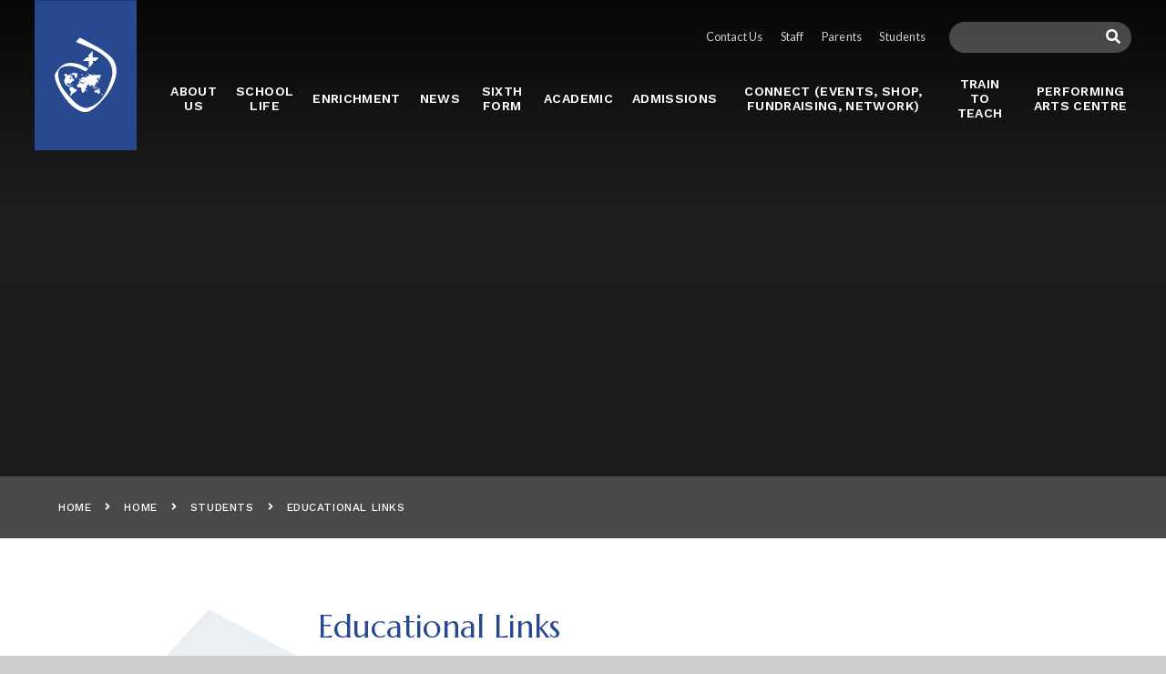

--- FILE ---
content_type: text/html
request_url: https://www.sacredhearthigh.org.uk/page/?title=Educational+Links&pid=256
body_size: 81178
content:

<!DOCTYPE html>
<!--[if IE 7]><html class="no-ios no-js lte-ie9 lte-ie8 lte-ie7" lang="en" xml:lang="en"><![endif]-->
<!--[if IE 8]><html class="no-ios no-js lte-ie9 lte-ie8"  lang="en" xml:lang="en"><![endif]-->
<!--[if IE 9]><html class="no-ios no-js lte-ie9"  lang="en" xml:lang="en"><![endif]-->
<!--[if !IE]><!--> <html class="no-ios no-js"  lang="en" xml:lang="en"><!--<![endif]-->
	<head>
		<meta http-equiv="X-UA-Compatible" content="IE=edge" />
		<meta http-equiv="content-type" content="text/html; charset=utf-8"/>
		
		<link rel="canonical" href="https://www.sacredhearthigh.org.uk/page/?title=Educational+Links&amp;pid=256">
		<link rel="stylesheet" integrity="sha512-SfTiTlX6kk+qitfevl/7LibUOeJWlt9rbyDn92a1DqWOw9vWG2MFoays0sgObmWazO5BQPiFucnnEAjpAB+/Sw==" crossorigin="anonymous" referrerpolicy="no-referrer" media="screen" href="https://cdnjs.cloudflare.com/ajax/libs/font-awesome/4.7.0/css/font-awesome.min.css?cache=260112">
<!--[if IE 7]><link rel="stylesheet" media="screen" href="https://cdn.juniperwebsites.co.uk/_includes/font-awesome/4.2.0/css/font-awesome-ie7.min.css?cache=v4.6.56.3">
<![endif]-->
		<title>Sacred Heart High School Hammersmith - Educational Links</title>
		
		<style type="text/css">
			:root {
				
				--col-pri: rgb(34, 34, 34);
				
				--col-sec: rgb(136, 136, 136);
				
			}
		</style>
		
<!--[if IE]>
<script>
console = {log:function(){return;}};
</script>
<![endif]-->

<script>
	var boolItemEditDisabled;
	var boolLanguageMode, boolLanguageEditOriginal;
	var boolViewingConnect;
	var boolConnectDashboard;
	var displayRegions = [];
	var intNewFileCount = 0;
	strItemType = "page";
	strSubItemType = "page";

	var featureSupport = {
		tagging: false,
		eventTagging: false
	};
	var boolLoggedIn = false;
boolAdminMode = false;
	var boolSuperUser = false;
strCookieBarStyle = 'bar';
	intParentPageID = "220";
	intCurrentItemID = 256;
	var intCurrentCatID = "";
boolIsHomePage = false;
	boolItemEditDisabled = true;
	boolLanguageEditOriginal=true;
	strCurrentLanguage='en-gb';	strFileAttachmentsUploadLocation = 'bottom';	boolViewingConnect = false;	boolConnectDashboard = false;	var objEditorComponentList = {};

</script>

<script src="https://cdn.juniperwebsites.co.uk/admin/_includes/js/mutation_events.min.js?cache=v4.6.56.3"></script>
<script src="https://cdn.juniperwebsites.co.uk/admin/_includes/js/jquery/jquery.js?cache=v4.6.56.3"></script>
<script src="https://cdn.juniperwebsites.co.uk/admin/_includes/js/jquery/jquery.prefilter.js?cache=v4.6.56.3"></script>
<script src="https://cdn.juniperwebsites.co.uk/admin/_includes/js/jquery/jquery.query.js?cache=v4.6.56.3"></script>
<script src="https://cdn.juniperwebsites.co.uk/admin/_includes/js/jquery/js.cookie.js?cache=v4.6.56.3"></script>
<script src="/_includes/editor/template-javascript.asp?cache=260112"></script>
<script src="/admin/_includes/js/functions/minified/functions.login.new.asp?cache=260112"></script>

  <script>

  </script>
<link href="https://www.sacredhearthigh.org.uk/feeds/pages.asp?pid=256&lang=en" rel="alternate" type="application/rss+xml" title="Sacred Heart High School Hammersmith - Educational Links - Page Updates"><link href="https://www.sacredhearthigh.org.uk/feeds/comments.asp?title=Educational Links&amp;item=page&amp;pid=256" rel="alternate" type="application/rss+xml" title="Sacred Heart High School Hammersmith - Educational Links - Page Comments"><link rel="stylesheet" media="screen" href="/_site/css/main.css?cache=260112">
<link rel="stylesheet" media="screen" href="/_site/css/content.css?cache=260112">


	<meta name="mobile-web-app-capable" content="yes">
	<meta name="apple-mobile-web-app-capable" content="yes">
	<meta name="viewport" content="width=device-width, initial-scale=1, minimum-scale=1, maximum-scale=1">
	<link rel="author" href="/humans.txt">
	<link rel="icon" href="/_site/images/favicons/favicon.ico">
	<link rel="apple-touch-icon" href="/_site/images/favicons/favicon.png">
	<!-- https://fonts.google.com/specimen/Work+Sans?sidebar.open&selection.family=Lato:ital,wght@0,400;0,700;1,400;1,700|Marcellus|Work+Sans:wght@500;600&query=lato -->
	<link href="https://fonts.googleapis.com/css2?family=Lato:ital,wght@0,400;0,700;1,400;1,700&family=Marcellus&family=Work+Sans:wght@500;600&display=swap" rel="stylesheet"> 
	<link rel="stylesheet" href="/_site/css/print.css" type="text/css" media="print">

	<script>
	var html = document.querySelector('html'), strMobClass = 'no-mobile'
	html.classList.remove('no-ios')
	navigator.userAgent.match(/(Android|webOS|iPhone|iPad|Windows Phone)/g) && (strMobClass = 'mobile')
	html.classList.add( strMobClass )
	</script>

	<svg style="visibility: hidden; position: absolute;">
		<defs>
			<symbol id="logo" viewBox="0 0 79.31 95.54"><path d="M38.41,51.71l.47-.7.38.14,1.5-.39-1.38-.56c0-1.37.77-2.13,1.55-2.12.15.21.1.36-.11.53s-.63.56-.91.81c.23,1,.4,1.08,1.55,1l.31-1c.73.47,1,.45,1.39-.16.21-.32.53-.54.64-1a.87.87,0,0,1,1-.55c0-.29,0-.52,0-.75l0,0c.08,0,.21-.14.23-.12.49.41,1.1.18,1.74.35.06.26.12.56.21.93.45.27,1,0,1.5,0,.51-.54.91-.23,1.3.18a2.43,2.43,0,0,0,.25.2,3.06,3.06,0,0,1,.51-.26c.17-.06.35,0,.37-.3,0-.1.26-.29.32-.26.45.22.93-.27,1.36.09a.4.4,0,0,0,.35.07,1.1,1.1,0,0,1,1.45.41c.44-.21.84-.43,1.26-.58a1.86,1.86,0,0,1,.87-.17,15.68,15.68,0,0,1,1.67.42c.4.11.8.24,1.27.39a2.87,2.87,0,0,0,.18.4c0,.06.15.08.24.13-.41.5-.89.26-1.33.11l-.31.5.79.67c-.85.18-.49,1-.87,1.33l-.38-.26-.5.29a2.84,2.84,0,0,1,.14,2.78,2.29,2.29,0,0,1-1-1.52A7.08,7.08,0,0,1,56.83,51a1.89,1.89,0,0,1-.35.17,2.33,2.33,0,0,1-.38,0c0,.18,0,.33,0,.48s-.25.45-.41.39c-.54-.2-.9.24-1.47.22.26.5-.51.91,0,1.38l.81-.1c.47.7.4,1.52.73,2.29l.65.36-.59.68c0,.26,0,.69.06,1.07l-1.66,1a1.34,1.34,0,0,1,0-.49,1.22,1.22,0,0,1,.33-.51c.25-.21.52-.4.79-.59,0-.67.23-1.32-.24-1.91-.21.49-.38,1-1,1.22-.18.06-.29.34-.43.51l.43.87-.41.25-.62-1-1,.16.69.35-.26.34a4.1,4.1,0,0,1,.55,2.1l-.18,0-.12-.25a.35.35,0,0,0-.14,0l-.84.51c-.19.12-.45.14-.48.47s-.33.18-.53.22l0-.34-.13.06.2.25a.14.14,0,0,0,0,.09c.57.8.53,1-.41,1.44l-.65-.54c-.12.27-.16.57.08.68.45.22.37.66.69,1.09l-.82-.15L51,65.31c.29,0,.75-.34,1.08.27a1.51,1.51,0,0,1-.38.1A2.76,2.76,0,0,1,50,65.2a6.51,6.51,0,0,1-.63-.76c-.22-.27-.43-.56-.73-.94l.9.12c-.12-.46-.24-.92-.37-1.37,0-.14-.08-.36-.18-.4-.64-.25-.79-1-1.31-1.32-.37.28-.74.52-1.08.81a.89.89,0,0,0-.25.48,1.46,1.46,0,0,1-.74.94,3.7,3.7,0,0,1-1-1.9c-.18-.08-.42-.13-.53-.28A1.53,1.53,0,0,0,42.67,60a5.57,5.57,0,0,1-.82-.1l.64.58a1.39,1.39,0,0,1-.1.26,3.23,3.23,0,0,1-1.46.91L40,62c.45.81,1.07.3,1.67.28a2.07,2.07,0,0,1-.06.5,3.59,3.59,0,0,1-1.15,1.52,9.5,9.5,0,0,0-.85.83c0,.76.07,1.35.1,1.91l-1.06.84a3.14,3.14,0,0,1-1,2,3.18,3.18,0,0,1-1.81.8.38.38,0,0,1-.47-.26h0a.71.71,0,0,1,0-.14,1.21,1.21,0,0,0-.36-.82.79.79,0,0,1-.21-.38,2.47,2.47,0,0,0-.56-1.24.82.82,0,0,1-.1-.94,1.29,1.29,0,0,0-.2-1.63c-.14-.2-.29-.39-.45-.61,0-.21.1-.45.14-.68l-1.37-.45a5.05,5.05,0,0,1-1.71.34,2.25,2.25,0,0,1-1.38-.62,8.77,8.77,0,0,1-.81-.91,5.16,5.16,0,0,0,.41-1.49,1.37,1.37,0,0,1,.67-.82c.8-.43,1.19-1.3,2.05-1.69l-.73-.58V56.47L32,56.19l-.4-.58c.07-.06.12-.15.19-.17.53-.2,1.15-.24,1.49-.79l0,0c.5-.17.5-.17.52-.83l-.46-.17c0-.24,0-.5,0-.75l.19-.23a11.15,11.15,0,0,0,1-1.18,2.69,2.69,0,0,1,1.24-1,1.2,1.2,0,0,1,1.2.08,2.32,2.32,0,0,0,.57.22c.48.14.91.33,1,.91-.2,0-.44-.1-.55.18l-.14,0,.07.07,0-.14C38.13,52.09,38.3,52,38.41,51.71Zm-3.46,5,.18.19c0,.13.11.26.19.43l-.62.65-.48-.22.61-.41L34,56.86l0,0c0-.24-.1-.45-.38-.35a1.43,1.43,0,0,0-.7.39,7.85,7.85,0,0,1-1.27,1.37,2,2,0,0,0,.64,0c.46-.09.92-.2,1.39-.26a.62.62,0,0,1,.49.12c.1.12.06.36.08.54a2.36,2.36,0,0,1,.54.12,4,4,0,0,1,.52.32c.27-.17.45-.54.81-.33a2.31,2.31,0,0,0,1.84.09c.08-.19.16-.41.29-.72l-.56.4c0-.58-.4-.45-.67-.34a1.38,1.38,0,0,1-1,.08l.5-.32.3,0-.06-.12L36.6,58l-.68,0a8.32,8.32,0,0,0-.47-.9c-.06-.1-.23-.12-.35-.17l-.18-.19c-.1-.18-.18-.39-.48-.29.06.08.1.18.16.21a2.14,2.14,0,0,0,.35.06Zm3.67,3.68.11.09-.14-.06c0-.35-.1-.58-.52-.75a.9.9,0,0,0,.55.72Zm2.21-4h-.52c-.16.54.32.71.47,1,0,.11-.05.23-.09.39l.85.22c-.29-.46-.26-.81-.56-1s-.19-.42-.18-.66l.09-.12Zm-5.41-3.71c-.48.46,0,.89-.17,1.28l-.79.48,0,.13,1-.23c.36-.4.5-1,1.19-1l-.92-.05-.35-.56Zm3,3.51c-.26.11-.48.28-.62.23-.47-.19-.66.1-.87.4.16.3.35.25.62.18a2.55,2.55,0,0,1,.78.07c.23,0,.47,0,.86,0a2.36,2.36,0,0,1-.54-.4,2.12,2.12,0,0,1-.23-.48Zm3,3.87.07-.11-.25-.2-.09.12Zm1.34-8.94h-.08v.22h0Zm-6.25,6.22h-.08v.26h.08ZM36,52.2a.26.26,0,0,0,.07-.15s-.07,0-.1-.08a.34.34,0,0,0-.06.15s.06.05.09.08ZM39,61s0,0,0,.06l.05.06,0-.12Zm1.69-1.64,0,0h0Z"/><path d="M12.32,56.87a2.8,2.8,0,0,0-.27-1.48,2.11,2.11,0,0,1,.59-2.15c.06-.06.17-.07.23-.14.27-.25.52-.51.25-.94-.09-.13,0-.34-.06-.54l.51.05c0-.3,0-.6,0-.91A5.59,5.59,0,0,1,13.9,50c-.05-.06-.15-.12-.15-.19a1.62,1.62,0,0,0-1.06-1.3,2,2,0,0,0-.57-.24c-.52-.08-.52-.06-1.09-.56a4.26,4.26,0,0,1,.5.06l.37.13.43-1,0,0,1-.16c.1-.3.36-.52.81-.22.5-.4.88.21,1.34,0a5.83,5.83,0,0,0,.22.71c.24.52.43,1.09,1.13,1.19.15,0,.3.18.44.27s.17.23.31.42c.07-.42-.15-.4-.33-.4,0-.14,0-.31.12-.4A5.79,5.79,0,0,1,18,48c.49-.41.49-.41,1,.13.05-.13.08-.23.11-.32a2,2,0,0,0,.1-.23h1.19c-.08.37-.16.73-.69.75L21,48.9l-.47.26-.12-.09.15.06a10.54,10.54,0,0,1,1.43.79c.3.24.46.67,1,.73a3,3,0,0,0-.15.57,2.84,2.84,0,0,0,0,.58l-.76.16.44.5.27-.15c.62.1.67,1.14,1.37.91l1.31,1.29v.7A1.1,1.1,0,0,0,24.44,55c0-.28-.11-.39-.38-.38l-.54,0-.27-.15,0,.1.32,0c0,.11,0,.25.09.33.25.25.54.1.82,0-.07.16-.09.37-.21.47a9.23,9.23,0,0,1-.82.57l-.19-.26-.45.38c-.2.16-.42.32-.61.5s-.58.4-.6.62c-.07.6-.51.78-.92,1l-.41.24c0,.5-.06,1-.1,1.63l1.6.88c.6-.2,1.09.45,1.83.45-.11.15-.16.26-.21.26l-2.21-.2.11-.43c-.36-.08-.75,0-1-.38-.15-.2-.62-.15-.94-.22a.94.94,0,0,1-.53-.23l.89-.38c-.06-.3-.13-.61-.2-1-.46-.14-.91-.46-1.44-.13a.41.41,0,0,1-.34-.07,1.56,1.56,0,0,0-1.34-.23l-.64,1.07.2.87c.48.2.94.5,1.46,0,.21-.2.56-.16.91,0l-.55,1c.31.4,1,.08,1.25.64-.09.32-.62.55-.29,1.06.44.23,1.1-.23,1.44.35l1-.31a4.25,4.25,0,0,0,2.43.44l-.07.45a2.41,2.41,0,0,0,1.1.67,1.55,1.55,0,0,1,.8.55,3.34,3.34,0,0,0,2,1.22,3.55,3.55,0,0,1,1,.51v.65a2.18,2.18,0,0,0-1.19,1.36c-.08.27-.36.48-.55.72a5.69,5.69,0,0,1-.78.22,1.18,1.18,0,0,0-.93.63,2,2,0,0,1-.66.63c-.31.21-.82.27-1,.55s-.56.42-.84.62a4.85,4.85,0,0,0-.91.9c-.1.12,0,.38-.11.53s-.25.24-.42.38l.58.7a1,1,0,0,1-1.16-.27A1.44,1.44,0,0,1,20,73.48c.1-.45.15-.9.21-1.35,0-.12,0-.27,0-.36.45-.69.22-1.52.48-2.26a.88.88,0,0,0-.38-1.18h0a.67.67,0,0,0-.18-.07c-.48-.18-.6-.73-.87-1.13s-.34-.57-.51-.86a2.26,2.26,0,0,1,.83-1.53.5.5,0,0,0,.15-.66c-.12-.23-.31-.2-.54-.23a1.77,1.77,0,0,1-1.35-1,1.75,1.75,0,0,0-1-.85c-.08,0-.22,0-.26-.07-.62-.82-1.7-.86-2.46-1.47a2.11,2.11,0,0,1-.75-1,.92.92,0,0,0,0-1,11.85,11.85,0,0,1-.49-1.16c-.26.4.15.86-.07,1.43a2.9,2.9,0,0,1-.27-.41c-.15-.41-.28-.84-.41-1.27,0,0,.09-.14.13-.21l.13.08Zm.54,0-.13-.1.15.07L13,57Zm11.61-2.57-.33,0,0,.12.26-.18.08-.13Zm-4.25-4.24L20,49.9l-.05.13.32,0,0,.31.11,0Zm-.9,5.52c-.24.12-.26.29,0,.62v-.65l.11-.12Zm1.57-5.35a.86.86,0,0,1,0,.32,2,2,0,0,1-.25.35l.34.49-.68.5c-.05-.27-.09-.48-.15-.75L18.92,52c.32.83,1.17.92,1.69,1.41l.18.1.24-.25V51.78l.75-.12-.72-.27.45-.69c-.55.2-.23-.38-.62-.46Zm-2.68-1.94c.12.59.65.43,1,.62l.14-.18Zm1.24,1.35L19,49.24l-.07.07.22.56.32-.21Zm.31,5.5c-.05-.3-.05-.3-.39-.2Zm.35-5.9h.05l0-.23h-.07Zm.27,6.35h-.13l0,.27h.06a2.51,2.51,0,0,0,0-.27Zm-.74-6.73s0-.05-.06-.05,0,0-.06,0,0,.05.06.05,0,0,.06,0ZM18.9,55l-.06,0v0Zm-5.4-2.56,0,0h0ZM18.84,50l0,0h-.06Zm2,3.79s0,0,0,.05a.1.1,0,0,0,.05.06l0-.11Z"/><path d="M56.58,25.67l-4,4.36H49c-.06,1.14,0,2.27,0,3.43-1.7,1.61-3.3,3.37-5.22,5a20.88,20.88,0,0,1-.08-2.85c0-.92,0-1.83,0-2.75v-2.8H36.36c.22-.25.33-.4.47-.54,1.19-1.19,2.39-2.37,3.56-3.58a1.35,1.35,0,0,1,1.12-.47c.67,0,1.34,0,2.07,0V22.23l5.24-5.33h0a.14.14,0,0,1,0,.08V25.4a7.3,7.3,0,0,0,.74.07h6.06C56,25.48,56.32,25.37,56.58,25.67Z"/><path d="M51.15,70.08c.08-.86-.16-1.69.34-2.48.2,0,.43,0,.67,0a1,1,0,0,0,.81-.32,1.43,1.43,0,0,1,.86-.44,2.58,2.58,0,0,0,1.35-.41l.81.29c0,.14-.08.27-.13.47l.53.37c.09-.06.17-.08.18-.13.07-.22.13-.46.21-.78l-.91-.32.32-.52c-.27-.43-1.11-.14-1-1a.59.59,0,0,1,.19,0c.43,0,.71.6,1.2.25.39.25.77.48,1.15.74s.51.22.91-.18L59,66c-.07.1-.1.22-.16.23-.26.06-.53.07-.89.12l.54.71c-.2.21-.39.2-.55,0s-.35-.4-.55-.64l-.42.35a10,10,0,0,0,.85,1.74,1.6,1.6,0,0,1,.2,1.94c-.17.29-.35.57-.51.86a1,1,0,0,1-1.1.5,2.29,2.29,0,0,1-1.72-1.09c-.55-.77-.85-1-1.65-.61a5.47,5.47,0,0,1-1.56.19C51.38,70.28,51.27,70.15,51.15,70.08Z"/><path d="M29.06,49.14c0,.09,0,.22,0,.27a5.42,5.42,0,0,1-1.13,1,1.6,1.6,0,0,0-.9,1.24.52.52,0,0,1-.58.46.54.54,0,0,1-.26-.11.62.62,0,0,1-.24-.35c-.14-.42-.24-.86-.35-1.26.12-.25.23-.46.38-.78l-.54-1.14-.88-.08c-.06-.22-.13-.44-.21-.71a1.77,1.77,0,0,0,.87-1.3l0,0,.21-.21,0,0,.4-.21,0,0,.4-.21,0,0a3.05,3.05,0,0,0,.92-.32c.55-.44,1-.21,1.5.06-.09.2-.16.36-.24.52l.76.26-.36.64a.78.78,0,0,0,.09.27A.88.88,0,0,1,29,48c0,.3-.18.63.17.86l-.18.28-.12-.09Z"/><path d="M22.24,45.85l.5-.38c.58.11.3.53.3.88l.68-.44c-.06-.15-.11-.29-.18-.51.18-.15.38-.45.58-.44s.67-.38,1-.06a1.26,1.26,0,0,0,.43.13.63.63,0,0,1,.53.73.29.29,0,0,1,0,.09l0,0-.4.21,0,0-.4.21,0,0-.21.21,0,0a.71.71,0,0,0-.77.67h0c-.05.3-.49.61-.83.74a2,2,0,0,1-1-.06,1.8,1.8,0,0,1-.49-.3l.1-.49c-.62.12-.43.58-.48.92.14.15.37.3.37.45a.63.63,0,0,1-.35.44.46.46,0,0,1-.45-.18c-.19-.43-.32-.89-.5-1.43l.67,0,.42-.42c.22-.21.42-.43.22-.76l0,0,.21-.21Zm.57.92c-.14.06-.42-.05-.3.33l.27-.35c.06,0,.12,0,.17,0a.92.92,0,0,0,.14-.14c-.05,0-.13-.06-.15-.05A.8.8,0,0,0,22.81,46.77Z"/><path d="M40.3,67.3l1-1a.71.71,0,0,1,.18,1c-.19.41-.41.8-.59,1.21s-.39.33-.74.29l-.25-.49Z"/><path d="M33.29,54.65c-.67.45-1.19-.1-1.85-.27,0-.18,0-.5.09-.54a.89.89,0,0,0,.48-1h.58c.22.6.45,1.2.68,1.8Z"/><path d="M52.78,64.21l-.59.73h-.8a.62.62,0,0,1-.21-.81l1.32-1s.1,0,.25.11v1Z"/><path d="M59.56,73.48l2-1.2c0-.32-.08-.58-.13-.88l.8,1c-.6.43-1.23.88-1.87,1.32C60.19,73.89,60,73.8,59.56,73.48Z"/><path d="M35.84,47.93l-.25.28-.4-.29-.16.44c-.54-.29-.64-.9-1-1.3.41-.39.75-.05,1.08,0,.44-.37.44-.37.91-.06l-.67.51Z"/><path d="M28.15,51.39c.22-.26.22-.26,1.56-.16l.2.39c-.27.56-.77.47-1.28.49C28.47,51.87,28.31,51.62,28.15,51.39Z"/><path d="M53.85,63.66c.11.75-.55,1-.9,1.56-.3-.37-.13-.71-.17-1l0,0a1.49,1.49,0,0,1,1.13-.55Z"/><path d="M42.72,46.5l-.2-.62c.06-.06.1-.15.18-.19.5-.21.61.52,1.07.47.06,0,.14.33.25.61Z"/><path d="M49.45,46.44c.43,0,.77-.15,1,.19,0,.51-.46.51-.82.62-.08-.09-.17-.15-.18-.22A3.92,3.92,0,0,1,49.45,46.44Z"/><path d="M20.46,46.23l-.37.1a.38.38,0,0,1,.08-.54.38.38,0,0,1,.17-.08l.78.45-.23.78C20.35,46.91,20.75,46.41,20.46,46.23Z"/><path d="M18.66,47.55c-.19-.59.18-.68.41-.78s.48-.38.73.1Z"/><path d="M44.87,46.94h-.45l-.25,0c0-.2,0-.41-.05-.65.67.16.67.16.72.7Z"/><path d="M56.78,72.44l-.58.49c-.13-.28-.22-.48-.3-.67C56.12,72,56.36,72.07,56.78,72.44Z"/><path d="M54.22,62.38c-.11.59-.11.59-.91.48C53.46,62.46,53.78,62.4,54.22,62.38Z"/><path d="M53.32,61.82l-.5,0c.08-.33.14-.61.2-.93l.39.14c0,.28-.07.54-.11.8Z"/><path d="M45.88,63.06l.36-.5.35.5Z"/><path d="M53.32,65.5l-.66.19c.13-.46.18-.47.64-.17Z"/><path d="M20.91,61.58c-.3.12-.52.09-.66-.23a.45.45,0,0,1,.62.14h0Z"/><path d="M21.74,74.18,22.1,74l.11.22-.38.12Z"/><path d="M53.51,65.53l.45-.62c-.06.45-.06.45-.47.6Z"/><path d="M54.18,63.91l.32-.76C54.66,63.48,54.6,63.68,54.18,63.91Z"/><path d="M62.69,69.38c-.08-.09-.15-.15-.16-.2a.21.21,0,0,1,.14-.15.23.23,0,0,1,.16.13C62.84,69.22,62.76,69.28,62.69,69.38Z"/><path d="M20.55,59.49c.12.22.19.3.18.35a.63.63,0,0,1-.17.13s-.12-.11-.12-.17S20.49,59.65,20.55,59.49Z"/><path d="M22.07,46c-.18,0-.26-.17-.13-.3s.26-.06.3.13l0,0-.21.21Z"/><path d="M54.73,64.59l-.42-.38c.25.06.36.05.42.11S54.73,64.47,54.73,64.59Z"/><path d="M53.3,61.85H54c-.42.15-.42.15-.64,0Z"/><path d="M12.33,46.93H12c.22-.27.29-.14.36,0Z"/><path d="M20,47.2s-.07.09-.1.09a.3.3,0,0,1-.16,0s.06-.09.1-.1A.54.54,0,0,1,20,47.2Z"/><path d="M58.61,61.56s0,0-.06,0,0,0,0-.05,0,0,.06,0Z"/><path d="M53,62.4l0-.15.08.08-.14.06Z"/><path d="M52.94,62.38l-.06.15-.07-.08.15-.06Z"/><path d="M53.88,63.69l.07-.14-.1.11Z"/><path d="M54.18,64.32l-.06,0v-.06Z"/><path d="M53.3,65.53h.21l0,0-.08.14a1,1,0,0,1-.08-.14Z"/><path d="M60,66.86l0,.06H60Z"/><path d="M60.49,69.18l-.14,0,.07-.07.06.13Z"/><path d="M60.48,69.2l.14,0-.07.07-.06-.14Z"/><path d="M34,56.86l-.28.76-.42-.18.38-.76.35.21Z"/><path d="M78.84,37.6a26,26,0,0,0-2.91-7.92,19.23,19.23,0,0,0-3.25-4.3c-1.36-1.32-2.73-2.62-4.18-3.85A81.34,81.34,0,0,0,61.1,16c-2.83-1.9-5.76-3.65-8.76-5.28C48.91,8.86,45.46,7,42,5.2L33.38.6C33,.4,32.65.21,32.23,0l-5,5.46c.9.42,1.71.83,2.55,1.18q6.87,2.85,13.74,5.67a102.19,102.19,0,0,1,10.45,5,46.6,46.6,0,0,1,5.56,3.53c1.44,1.08,2.9,2.14,4.3,3.26a28.4,28.4,0,0,1,3,2.67,26.21,26.21,0,0,1,3.53,4.66,29.13,29.13,0,0,1,2.51,5.65,25.26,25.26,0,0,1,1,4.7c.15,1.18.15,2.37.19,3.56,0,.42-.12.85-.12,1.27a12.7,12.7,0,0,1-.53,3.51c-.4,1.49-.88,3-1.34,4.43a96.48,96.48,0,0,1-4.22,11.06A56.53,56.53,0,0,1,61.15,77,48.26,48.26,0,0,1,58,80.71c-.93,1-2,1.83-3,2.7a33.31,33.31,0,0,1-12.47,6.45,10.14,10.14,0,0,1-4.52,0,20.8,20.8,0,0,1-7.54-3.35,37.46,37.46,0,0,1-7.26-6.27c-1.92-2.18-3.94-4.27-5.85-6.45-1.59-1.82-3.12-3.69-4.62-5.57a45.19,45.19,0,0,1-4.21-6.42,34.25,34.25,0,0,1-3.47-9.27,26.23,26.23,0,0,1-.63-5.06c0-.82.09-1.64.15-2.46a8.57,8.57,0,0,1,1.27-3.86,5.06,5.06,0,0,1,1.86-2,23.69,23.69,0,0,1,2.52-1.26,18.37,18.37,0,0,1,7-1.46,22.8,22.8,0,0,1,4.21.19c.95.18,1.92.3,2.86.5a40.35,40.35,0,0,1,8.1,2.7c1.84.83,3.61,1.77,5.41,2.67l2.1,1,3.15-3.65c-.55-.31-1-.59-1.5-.83q-4.15-2.12-8.32-4.2a6.65,6.65,0,0,0-1.36-.54A51.62,51.62,0,0,0,26,32.93a28.79,28.79,0,0,0-5.71-.49c-1.16.06-2.3.21-3.45.34a15.23,15.23,0,0,0-5.25,1.72,18.68,18.68,0,0,0-5,3.73c-.56.6-1.11,1.22-1.66,1.84A34,34,0,0,0,.86,45.8,5.89,5.89,0,0,0,0,49.2a23.36,23.36,0,0,0,.46,3.43,44,44,0,0,0,2.4,7.25A82.75,82.75,0,0,0,13.68,78.07c1.69,2.13,3.44,4.2,5.33,6.17a55.57,55.57,0,0,0,4.64,4.3A35.14,35.14,0,0,0,28.58,92l.06,0c4,2.37,8.74,4.07,12.12,3.35,3.79-.8,7.73-3.45,10.77-5.71h0a33.54,33.54,0,0,0,3.27-2.8c1.65-1.59,3.23-3.27,4.78-5C61.32,80,63,78,64.7,76.14a43.24,43.24,0,0,0,3.53-4.44,67.83,67.83,0,0,0,4.08-6.61,81.49,81.49,0,0,0,4.18-8.62A41.34,41.34,0,0,0,79.2,45.08,26.79,26.79,0,0,0,78.84,37.6Z"/></symbol>


			<!-- reload code: [base64] -->
			<!-- BRANDS -->
			<symbol id="fa--facebook-f--fab" viewbox="0 0 264 512"><path d="M215.8 85H264V3.6C255.7 2.5 227.1 0 193.8 0 124.3 0 76.7 42.4 76.7 120.3V192H0v91h76.7v229h94V283h73.6l11.7-91h-85.3v-62.7c0-26.3 7.3-44.3 45.1-44.3z"></path></symbol>
			<symbol id="fa--instagram--fab" viewBox="0 0 448 512"><path d="M224.1 141c-63.6 0-114.9 51.3-114.9 114.9s51.3 114.9 114.9 114.9S339 319.5 339 255.9 287.7 141 224.1 141zm0 189.6c-41.1 0-74.7-33.5-74.7-74.7s33.5-74.7 74.7-74.7 74.7 33.5 74.7 74.7-33.6 74.7-74.7 74.7zm146.4-194.3c0 14.9-12 26.8-26.8 26.8-14.9 0-26.8-12-26.8-26.8s12-26.8 26.8-26.8 26.8 12 26.8 26.8zm76.1 27.2c-1.7-35.9-9.9-67.7-36.2-93.9-26.2-26.2-58-34.4-93.9-36.2-37-2.1-147.9-2.1-184.9 0-35.8 1.7-67.6 9.9-93.9 36.1s-34.4 58-36.2 93.9c-2.1 37-2.1 147.9 0 184.9 1.7 35.9 9.9 67.7 36.2 93.9s58 34.4 93.9 36.2c37 2.1 147.9 2.1 184.9 0 35.9-1.7 67.7-9.9 93.9-36.2 26.2-26.2 34.4-58 36.2-93.9 2.1-37 2.1-147.8 0-184.8zM398.8 388c-7.8 19.6-22.9 34.7-42.6 42.6-29.5 11.7-99.5 9-132.1 9s-102.7 2.6-132.1-9c-19.6-7.8-34.7-22.9-42.6-42.6-11.7-29.5-9-99.5-9-132.1s-2.6-102.7 9-132.1c7.8-19.6 22.9-34.7 42.6-42.6 29.5-11.7 99.5-9 132.1-9s102.7-2.6 132.1 9c19.6 7.8 34.7 22.9 42.6 42.6 11.7 29.5 9 99.5 9 132.1s2.7 102.7-9 132.1z"/></symbol>
			<symbol id="fa--instagram--fab" viewbox="0 0 448 512"><path d="M224.1 141c-63.6 0-114.9 51.3-114.9 114.9s51.3 114.9 114.9 114.9S339 319.5 339 255.9 287.7 141 224.1 141zm0 189.6c-41.1 0-74.7-33.5-74.7-74.7s33.5-74.7 74.7-74.7 74.7 33.5 74.7 74.7-33.6 74.7-74.7 74.7zm146.4-194.3c0 14.9-12 26.8-26.8 26.8-14.9 0-26.8-12-26.8-26.8s12-26.8 26.8-26.8 26.8 12 26.8 26.8zm76.1 27.2c-1.7-35.9-9.9-67.7-36.2-93.9-26.2-26.2-58-34.4-93.9-36.2-37-2.1-147.9-2.1-184.9 0-35.8 1.7-67.6 9.9-93.9 36.1s-34.4 58-36.2 93.9c-2.1 37-2.1 147.9 0 184.9 1.7 35.9 9.9 67.7 36.2 93.9s58 34.4 93.9 36.2c37 2.1 147.9 2.1 184.9 0 35.9-1.7 67.7-9.9 93.9-36.2 26.2-26.2 34.4-58 36.2-93.9 2.1-37 2.1-147.8 0-184.8zM398.8 388c-7.8 19.6-22.9 34.7-42.6 42.6-29.5 11.7-99.5 9-132.1 9s-102.7 2.6-132.1-9c-19.6-7.8-34.7-22.9-42.6-42.6-11.7-29.5-9-99.5-9-132.1s-2.6-102.7 9-132.1c7.8-19.6 22.9-34.7 42.6-42.6 29.5-11.7 99.5-9 132.1-9s102.7-2.6 132.1 9c19.6 7.8 34.7 22.9 42.6 42.6 11.7 29.5 9 99.5 9 132.1s2.7 102.7-9 132.1z"></path></symbol>
			<symbol id="fa--linkedin-in--fab" viewbox="0 0 448 512"><path d="M100.3 448H7.4V148.9h92.9V448zM53.8 108.1C24.1 108.1 0 83.5 0 53.8S24.1 0 53.8 0s53.8 24.1 53.8 53.8-24.1 54.3-53.8 54.3zM448 448h-92.7V302.4c0-34.7-.7-79.2-48.3-79.2-48.3 0-55.7 37.7-55.7 76.7V448h-92.8V148.9h89.1v40.8h1.3c12.4-23.5 42.7-48.3 87.9-48.3 94 0 111.3 61.9 111.3 142.3V448h-.1z"></path></symbol>
			<symbol id="fa--twitter--fab" viewbox="0 0 512 512"><path d="M459.37 151.716c.325 4.548.325 9.097.325 13.645 0 138.72-105.583 298.558-298.558 298.558-59.452 0-114.68-17.219-161.137-47.106 8.447.974 16.568 1.299 25.34 1.299 49.055 0 94.213-16.568 130.274-44.832-46.132-.975-84.792-31.188-98.112-72.772 6.498.974 12.995 1.624 19.818 1.624 9.421 0 18.843-1.3 27.614-3.573-48.081-9.747-84.143-51.98-84.143-102.985v-1.299c13.969 7.797 30.214 12.67 47.431 13.319-28.264-18.843-46.781-51.005-46.781-87.391 0-19.492 5.197-37.36 14.294-52.954 51.655 63.675 129.3 105.258 216.365 109.807-1.624-7.797-2.599-15.918-2.599-24.04 0-57.828 46.782-104.934 104.934-104.934 30.213 0 57.502 12.67 76.67 33.137 23.715-4.548 46.456-13.32 66.599-25.34-7.798 24.366-24.366 44.833-46.132 57.827 21.117-2.273 41.584-8.122 60.426-16.243-14.292 20.791-32.161 39.308-52.628 54.253z"></path></symbol>
			<symbol id="fa--vimeo-v--fab" viewbox="0 0 448 512"><path d="M447.8 153.6c-2 43.6-32.4 103.3-91.4 179.1-60.9 79.2-112.4 118.8-154.6 118.8-26.1 0-48.2-24.1-66.3-72.3C100.3 250 85.3 174.3 56.2 174.3c-3.4 0-15.1 7.1-35.2 21.1L0 168.2c51.6-45.3 100.9-95.7 131.8-98.5 34.9-3.4 56.3 20.5 64.4 71.5 28.7 181.5 41.4 208.9 93.6 126.7 18.7-29.6 28.8-52.1 30.2-67.6 4.8-45.9-35.8-42.8-63.3-31 22-72.1 64.1-107.1 126.2-105.1 45.8 1.2 67.5 31.1 64.9 89.4z"></path></symbol>
			<symbol id="fa--youtube--fab" viewbox="0 0 576 512"><path d="M549.655 124.083c-6.281-23.65-24.787-42.276-48.284-48.597C458.781 64 288 64 288 64S117.22 64 74.629 75.486c-23.497 6.322-42.003 24.947-48.284 48.597-11.412 42.867-11.412 132.305-11.412 132.305s0 89.438 11.412 132.305c6.281 23.65 24.787 41.5 48.284 47.821C117.22 448 288 448 288 448s170.78 0 213.371-11.486c23.497-6.321 42.003-24.171 48.284-47.821 11.412-42.867 11.412-132.305 11.412-132.305s0-89.438-11.412-132.305zm-317.51 213.508V175.185l142.739 81.205-142.739 81.201z"></path></symbol>
			<!-- LIGHT -->
			<symbol id="fa--at--fal" viewbox="0 0 512 512"><path d="M256 8C118.941 8 8 118.919 8 256c0 137.058 110.919 248 248 248 52.925 0 104.68-17.078 147.092-48.319 5.501-4.052 6.423-11.924 2.095-17.211l-5.074-6.198c-4.018-4.909-11.193-5.883-16.307-2.129C346.93 457.208 301.974 472 256 472c-119.373 0-216-96.607-216-216 0-119.375 96.607-216 216-216 118.445 0 216 80.024 216 200 0 72.873-52.819 108.241-116.065 108.241-19.734 0-23.695-10.816-19.503-33.868l32.07-164.071c1.449-7.411-4.226-14.302-11.777-14.302h-12.421a12 12 0 0 0-11.781 9.718c-2.294 11.846-2.86 13.464-3.861 25.647-11.729-27.078-38.639-43.023-73.375-43.023-68.044 0-133.176 62.95-133.176 157.027 0 61.587 33.915 98.354 90.723 98.354 39.729 0 70.601-24.278 86.633-46.982-1.211 27.786 17.455 42.213 45.975 42.213C453.089 378.954 504 321.729 504 240 504 103.814 393.863 8 256 8zm-37.92 342.627c-36.681 0-58.58-25.108-58.58-67.166 0-74.69 50.765-121.545 97.217-121.545 38.857 0 58.102 27.79 58.102 65.735 0 58.133-38.369 122.976-96.739 122.976z"></path></symbol>
			<symbol id="fa--exclamation-circle--fal" viewbox="0 0 512 512"><path d="M256 40c118.621 0 216 96.075 216 216 0 119.291-96.61 216-216 216-119.244 0-216-96.562-216-216 0-119.203 96.602-216 216-216m0-32C119.043 8 8 119.083 8 256c0 136.997 111.043 248 248 248s248-111.003 248-248C504 119.083 392.957 8 256 8zm-11.49 120h22.979c6.823 0 12.274 5.682 11.99 12.5l-7 168c-.268 6.428-5.556 11.5-11.99 11.5h-8.979c-6.433 0-11.722-5.073-11.99-11.5l-7-168c-.283-6.818 5.167-12.5 11.99-12.5zM256 340c-15.464 0-28 12.536-28 28s12.536 28 28 28 28-12.536 28-28-12.536-28-28-28z"></path></symbol>
			<symbol id="fa--long-arrow-left--fal" viewbox="0 0 448 512"><path d="M136.97 380.485l7.071-7.07c4.686-4.686 4.686-12.284 0-16.971L60.113 273H436c6.627 0 12-5.373 12-12v-10c0-6.627-5.373-12-12-12H60.113l83.928-83.444c4.686-4.686 4.686-12.284 0-16.971l-7.071-7.07c-4.686-4.686-12.284-4.686-16.97 0l-116.485 116c-4.686 4.686-4.686 12.284 0 16.971l116.485 116c4.686 4.686 12.284 4.686 16.97-.001z"></path></symbol>
			<symbol id="fa--long-arrow-right--fal" viewbox="0 0 448 512"><path d="M311.03 131.515l-7.071 7.07c-4.686 4.686-4.686 12.284 0 16.971L387.887 239H12c-6.627 0-12 5.373-12 12v10c0 6.627 5.373 12 12 12h375.887l-83.928 83.444c-4.686 4.686-4.686 12.284 0 16.971l7.071 7.07c4.686 4.686 12.284 4.686 16.97 0l116.485-116c4.686-4.686 4.686-12.284 0-16.971L328 131.515c-4.686-4.687-12.284-4.687-16.97 0z"></path></symbol>
			<symbol id="fa--map-marker-alt--fal" viewbox="0 0 384 512"><path d="M192 96c-52.935 0-96 43.065-96 96s43.065 96 96 96 96-43.065 96-96-43.065-96-96-96zm0 160c-35.29 0-64-28.71-64-64s28.71-64 64-64 64 28.71 64 64-28.71 64-64 64zm0-256C85.961 0 0 85.961 0 192c0 77.413 26.97 99.031 172.268 309.67 9.534 13.772 29.929 13.774 39.465 0C357.03 291.031 384 269.413 384 192 384 85.961 298.039 0 192 0zm0 473.931C52.705 272.488 32 256.494 32 192c0-42.738 16.643-82.917 46.863-113.137S149.262 32 192 32s82.917 16.643 113.137 46.863S352 149.262 352 192c0 64.49-20.692 80.47-160 281.931z"></path></symbol>
			<symbol id="fa--newspaper--fal" viewbox="0 0 576 512"><path d="M552 64H88c-13.234 0-24 10.767-24 24v8H24c-13.255 0-24 10.745-24 24v280c0 26.51 21.49 48 48 48h504c13.233 0 24-10.767 24-24V88c0-13.233-10.767-24-24-24zM32 400V128h32v272c0 8.822-7.178 16-16 16s-16-7.178-16-16zm512 16H93.258A47.897 47.897 0 0 0 96 400V96h448v320zm-404-96h168c6.627 0 12-5.373 12-12V140c0-6.627-5.373-12-12-12H140c-6.627 0-12 5.373-12 12v168c0 6.627 5.373 12 12 12zm20-160h128v128H160V160zm-32 212v-8c0-6.627 5.373-12 12-12h168c6.627 0 12 5.373 12 12v8c0 6.627-5.373 12-12 12H140c-6.627 0-12-5.373-12-12zm224 0v-8c0-6.627 5.373-12 12-12h136c6.627 0 12 5.373 12 12v8c0 6.627-5.373 12-12 12H364c-6.627 0-12-5.373-12-12zm0-64v-8c0-6.627 5.373-12 12-12h136c6.627 0 12 5.373 12 12v8c0 6.627-5.373 12-12 12H364c-6.627 0-12-5.373-12-12zm0-128v-8c0-6.627 5.373-12 12-12h136c6.627 0 12 5.373 12 12v8c0 6.627-5.373 12-12 12H364c-6.627 0-12-5.373-12-12zm0 64v-8c0-6.627 5.373-12 12-12h136c6.627 0 12 5.373 12 12v8c0 6.627-5.373 12-12 12H364c-6.627 0-12-5.373-12-12z"></path></symbol>
			<symbol id="fa--phone--fal" viewbox="0 0 512 512"><path d="M487.8 24.1L387 .8c-14.7-3.4-29.8 4.2-35.8 18.1l-46.5 108.5c-5.5 12.7-1.8 27.7 8.9 36.5l53.9 44.1c-34 69.2-90.3 125.6-159.6 159.6l-44.1-53.9c-8.8-10.7-23.8-14.4-36.5-8.9L18.9 351.3C5 357.3-2.6 372.3.8 387L24 487.7C27.3 502 39.9 512 54.5 512 306.7 512 512 307.8 512 54.5c0-14.6-10-27.2-24.2-30.4zM55.1 480l-23-99.6 107.4-46 59.5 72.8c103.6-48.6 159.7-104.9 208.1-208.1l-72.8-59.5 46-107.4 99.6 23C479.7 289.7 289.6 479.7 55.1 480z"></path></symbol>
			<symbol id="fa--times--fal" viewbox="0 0 320 512"><path d="M193.94 256L296.5 153.44l21.15-21.15c3.12-3.12 3.12-8.19 0-11.31l-22.63-22.63c-3.12-3.12-8.19-3.12-11.31 0L160 222.06 36.29 98.34c-3.12-3.12-8.19-3.12-11.31 0L2.34 120.97c-3.12 3.12-3.12 8.19 0 11.31L126.06 256 2.34 379.71c-3.12 3.12-3.12 8.19 0 11.31l22.63 22.63c3.12 3.12 8.19 3.12 11.31 0L160 289.94 262.56 392.5l21.15 21.15c3.12 3.12 8.19 3.12 11.31 0l22.63-22.63c3.12-3.12 3.12-8.19 0-11.31L193.94 256z"></path></symbol>
			<!-- REGULAR -->
			<symbol id="fa--arrow-to-bottom--far" viewbox="0 0 384 512"><path d="M348.5 232.1l-148 148.4c-4.7 4.7-12.3 4.7-17 0l-148-148.4c-4.7-4.7-4.7-12.3 0-17l19.6-19.6c4.8-4.8 12.5-4.7 17.1.2l93.7 97.1V44c0-6.6 5.4-12 12-12h28c6.6 0 12 5.4 12 12v248.8l93.7-97.1c4.7-4.8 12.4-4.9 17.1-.2l19.6 19.6c4.9 4.7 4.9 12.3.2 17zM372 428H12c-6.6 0-12 5.4-12 12v28c0 6.6 5.4 12 12 12h360c6.6 0 12-5.4 12-12v-28c0-6.6-5.4-12-12-12z"></path></symbol>
			<symbol id="fa--long-arrow-right--far" viewbox="0 0 448 512"><path d="M295.515 115.716l-19.626 19.626c-4.753 4.753-4.675 12.484.173 17.14L356.78 230H12c-6.627 0-12 5.373-12 12v28c0 6.627 5.373 12 12 12h344.78l-80.717 77.518c-4.849 4.656-4.927 12.387-.173 17.14l19.626 19.626c4.686 4.686 12.284 4.686 16.971 0l131.799-131.799c4.686-4.686 4.686-12.284 0-16.971L312.485 115.716c-4.686-4.686-12.284-4.686-16.97 0z"></path></symbol>
			<symbol id="fa--minus--far" viewbox="0 0 384 512"><path d="M368 224H16c-8.84 0-16 7.16-16 16v32c0 8.84 7.16 16 16 16h352c8.84 0 16-7.16 16-16v-32c0-8.84-7.16-16-16-16z"></path></symbol>
			<symbol id="fa--plus--far" viewbox="0 0 384 512"><path d="M368 224H224V80c0-8.84-7.16-16-16-16h-32c-8.84 0-16 7.16-16 16v144H16c-8.84 0-16 7.16-16 16v32c0 8.84 7.16 16 16 16h144v144c0 8.84 7.16 16 16 16h32c8.84 0 16-7.16 16-16V288h144c8.84 0 16-7.16 16-16v-32c0-8.84-7.16-16-16-16z"></path></symbol>
			<!-- SOLID -->
			<symbol id="fa--angle-right--fas" viewbox="0 0 256 512"><path d="M224.3 273l-136 136c-9.4 9.4-24.6 9.4-33.9 0l-22.6-22.6c-9.4-9.4-9.4-24.6 0-33.9l96.4-96.4-96.4-96.4c-9.4-9.4-9.4-24.6 0-33.9L54.3 103c9.4-9.4 24.6-9.4 33.9 0l136 136c9.5 9.4 9.5 24.6.1 34z"></path></symbol>
			<symbol id="fa--chevron-right--fas" viewbox="0 0 320 512"><path d="M285.476 272.971L91.132 467.314c-9.373 9.373-24.569 9.373-33.941 0l-22.667-22.667c-9.357-9.357-9.375-24.522-.04-33.901L188.505 256 34.484 101.255c-9.335-9.379-9.317-24.544.04-33.901l22.667-22.667c9.373-9.373 24.569-9.373 33.941 0L285.475 239.03c9.373 9.372 9.373 24.568.001 33.941z"></path></symbol>
			<symbol id="fa--info--fas" viewbox="0 0 192 512"><path d="M20 424.229h20V279.771H20c-11.046 0-20-8.954-20-20V212c0-11.046 8.954-20 20-20h112c11.046 0 20 8.954 20 20v212.229h20c11.046 0 20 8.954 20 20V492c0 11.046-8.954 20-20 20H20c-11.046 0-20-8.954-20-20v-47.771c0-11.046 8.954-20 20-20zM96 0C56.235 0 24 32.235 24 72s32.235 72 72 72 72-32.235 72-72S135.764 0 96 0z"></path></symbol>
			<symbol id="fa--search--fas" viewbox="0 0 512 512"><path d="M505 442.7L405.3 343c-4.5-4.5-10.6-7-17-7H372c27.6-35.3 44-79.7 44-128C416 93.1 322.9 0 208 0S0 93.1 0 208s93.1 208 208 208c48.3 0 92.7-16.4 128-44v16.3c0 6.4 2.5 12.5 7 17l99.7 99.7c9.4 9.4 24.6 9.4 33.9 0l28.3-28.3c9.4-9.4 9.4-24.6.1-34zM208 336c-70.7 0-128-57.2-128-128 0-70.7 57.2-128 128-128 70.7 0 128 57.2 128 128 0 70.7-57.2 128-128 128z"></path></symbol>
	</defs>
</svg>

<link rel="stylesheet" media="screen" href="https://cdn.juniperwebsites.co.uk/_includes/css/content-blocks.css?cache=v4.6.56.3">
<link rel="stylesheet" media="screen" href="/_includes/css/cookie-colour.asp?cache=260112">
<link rel="stylesheet" media="screen" href="https://cdn.juniperwebsites.co.uk/_includes/css/cookies.css?cache=v4.6.56.3">
<link rel="stylesheet" media="screen" href="https://cdn.juniperwebsites.co.uk/_includes/css/cookies.advanced.css?cache=v4.6.56.3">
<link rel="stylesheet" media="screen" href="https://cdn.juniperwebsites.co.uk/_includes/css/overlord.css?cache=v4.6.56.3">
<link rel="stylesheet" media="screen" href="https://cdn.juniperwebsites.co.uk/_includes/css/templates.css?cache=v4.6.56.3">
<link rel="stylesheet" media="screen" href="/_site/css/attachments.css?cache=260112">
<link rel="stylesheet" media="screen" href="/_site/css/templates.css?cache=260112">
<style>#print_me { display: none;}</style><script src="https://cdn.juniperwebsites.co.uk/admin/_includes/js/modernizr.js?cache=v4.6.56.3"></script>

        <meta property="og:site_name" content="Sacred Heart High School Hammersmith" />
        <meta property="og:title" content="Educational Links" />
        <meta property="og:image" content="https://www.sacredhearthigh.org.uk/_site/images/design/thumbnail.jpg" />
        <meta property="og:type" content="website" />
        <meta property="twitter:card" content="summary" />
</head>


    <body>


<div id="print_me"></div>
<div class="mason mason--inner mason--pagetype_ mason--noadmin mason--nosecure">

	<section class="access">
		<a class="access__anchor" name="header"></a>
		<a class="access__link" href="#content">Skip to content &darr;</a>
	</section>

	

	<header class="header parent block-d">
		<div class="header__main parent">
			
			<a class="header__logo a_block" href="/" title="Sacred Heart High School Hammersmith">
				<div class="header__logo__img block-d">	
					<svg class='logo abs_fill'><use href='#logo' xlink:href='#logo' x='0' y='0'/></svg>
				
				</div>
				
			</a>
			<section class="menu parent block-l">
				
				<button class="menu__btn parent ms-rounded" data-toggle=".mason--menu" aria-label="Toggle mobile menu">
					<span class="menu__btn__icon"><span></span><span></span><span></span><span></span><span></span></span>
				</button>
				
				<div class="menu__main txt-smlcaps">
					<nav class="menu__bar ms-center">
						<ul><li class="menu__bar__item menu__bar__item--page_6 menu__bar__item--subitems"><a class="a_block" id="page_6" href="/page/?title=About+Us&amp;pid=6"><span>About Us</span></a><button class="menu__bar__item__button" data-tab=".menu__bar__item--page_6--expand"><i class="menu__bar__item__button__icon fa fa-angle-down"></i></button><ul class="menu__bar__item__sub"><li class="menu__bar__item menu__bar__item--page_7"><a class="a_block" id="page_7" href="/page/?title=Head+Teacher%27s+Welcome&amp;pid=7"><span>Head Teacher's Welcome</span></a><button class="menu__bar__item__button" data-tab=".menu__bar__item--page_7--expand"><i class="menu__bar__item__button__icon fa fa-angle-down"></i></button></li><li class="menu__bar__item menu__bar__item--page_33"><a class="a_block" id="page_33" href="/page/?title=Head+Girls%27+Welcome&amp;pid=33"><span>Head Girls' Welcome</span></a><button class="menu__bar__item__button" data-tab=".menu__bar__item--page_33--expand"><i class="menu__bar__item__button__icon fa fa-angle-down"></i></button></li><li class="menu__bar__item menu__bar__item--page_422"><a class="a_block" id="page_422" href="/page/?title=What+makes+Sacred+Heart+remarkable%3F+%28includes+video%29&amp;pid=422"><span>What makes Sacred Heart remarkable? (includes video)</span></a><button class="menu__bar__item__button" data-tab=".menu__bar__item--page_422--expand"><i class="menu__bar__item__button__icon fa fa-angle-down"></i></button></li><li class="menu__bar__item menu__bar__item--url_169"><a class="a_block" id="url_169" href="/page/?title=Results%2C+Performance+%26amp%3B+Testamonials&amp;pid=50" target="_blank" rel="external"><span>Results,Performance &amp; Testamonials</span></a><button class="menu__bar__item__button" data-tab=".menu__bar__item--url_169--expand"><i class="menu__bar__item__button__icon fa fa-angle-down"></i></button></li><li class="menu__bar__item menu__bar__item--page_30"><a class="a_block" id="page_30" href="/page/?title=Our+History+%2D+180+years&amp;pid=30"><span>Our History - 180 years</span></a><button class="menu__bar__item__button" data-tab=".menu__bar__item--page_30--expand"><i class="menu__bar__item__button__icon fa fa-angle-down"></i></button></li><li class="menu__bar__item menu__bar__item--page_383"><a class="a_block" id="page_383" href="/page/?title=Our+Extended+Family&amp;pid=383"><span>Our Extended Family</span></a><button class="menu__bar__item__button" data-tab=".menu__bar__item--page_383--expand"><i class="menu__bar__item__button__icon fa fa-angle-down"></i></button></li><li class="menu__bar__item menu__bar__item--page_416"><a class="a_block" id="page_416" href="/page/?title=Strength+in+Diversity&amp;pid=416"><span>Strength in Diversity</span></a><button class="menu__bar__item__button" data-tab=".menu__bar__item--page_416--expand"><i class="menu__bar__item__button__icon fa fa-angle-down"></i></button></li><li class="menu__bar__item menu__bar__item--page_227"><a class="a_block" id="page_227" href="/page/?title=Lower+School+%28KS3%29&amp;pid=227"><span>Lower School (KS3)</span></a><button class="menu__bar__item__button" data-tab=".menu__bar__item--page_227--expand"><i class="menu__bar__item__button__icon fa fa-angle-down"></i></button></li><li class="menu__bar__item menu__bar__item--page_35"><a class="a_block" id="page_35" href="/page/?title=Upper+School+%28KS4%29&amp;pid=35"><span>Upper School (KS4)</span></a><button class="menu__bar__item__button" data-tab=".menu__bar__item--page_35--expand"><i class="menu__bar__item__button__icon fa fa-angle-down"></i></button></li><li class="menu__bar__item menu__bar__item--url_131"><a class="a_block" id="url_131" href="/page/?title=Sixth+Form&amp;pid=8" target="_blank" rel="external"><span>Sixth Form  (KS5)</span></a><button class="menu__bar__item__button" data-tab=".menu__bar__item--url_131--expand"><i class="menu__bar__item__button__icon fa fa-angle-down"></i></button></li><li class="menu__bar__item menu__bar__item--page_31"><a class="a_block" id="page_31" href="/page/?title=Policies+and+Reports&amp;pid=31"><span>Policies and Reports</span></a><button class="menu__bar__item__button" data-tab=".menu__bar__item--page_31--expand"><i class="menu__bar__item__button__icon fa fa-angle-down"></i></button></li><li class="menu__bar__item menu__bar__item--page_332"><a class="a_block" id="page_332" href="/page/?title=Staff+List&amp;pid=332"><span>Staff List</span></a><button class="menu__bar__item__button" data-tab=".menu__bar__item--page_332--expand"><i class="menu__bar__item__button__icon fa fa-angle-down"></i></button></li><li class="menu__bar__item menu__bar__item--page_29"><a class="a_block" id="page_29" href="/page/?title=Governance&amp;pid=29"><span>Governance</span></a><button class="menu__bar__item__button" data-tab=".menu__bar__item--page_29--expand"><i class="menu__bar__item__button__icon fa fa-angle-down"></i></button></li><li class="menu__bar__item menu__bar__item--url_3"><a class="a_block" id="url_3" href="/_site/data/files/policies/870EF047D8E053186090A7C9D8DD18CC.pdf?pid=6" target="_blank" rel="external"><span>Privacy Notice</span></a><button class="menu__bar__item__button" data-tab=".menu__bar__item--url_3--expand"><i class="menu__bar__item__button__icon fa fa-angle-down"></i></button></li><li class="menu__bar__item menu__bar__item--url_178"><a class="a_block" id="url_178" href="/_site/data/files/docs-for-links/51FC0775DE8C3B5EAC1C359EB26E41FA.pdf?pid=6" target="_blank" rel="external"><span>Legal Notice: Works to restore &amp; repair the organ</span></a><button class="menu__bar__item__button" data-tab=".menu__bar__item--url_178--expand"><i class="menu__bar__item__button__icon fa fa-angle-down"></i></button></li></ul></li><li class="menu__bar__item menu__bar__item--page_10 menu__bar__item--subitems"><a class="a_block" id="page_10" href="/page/?title=School+Life&amp;pid=10"><span>School Life</span></a><button class="menu__bar__item__button" data-tab=".menu__bar__item--page_10--expand"><i class="menu__bar__item__button__icon fa fa-angle-down"></i></button><ul class="menu__bar__item__sub"><li class="menu__bar__item menu__bar__item--page_382"><a class="a_block" id="page_382" href="/page/?title=Term+Dates&amp;pid=382"><span>Term Dates</span></a><button class="menu__bar__item__button" data-tab=".menu__bar__item--page_382--expand"><i class="menu__bar__item__button__icon fa fa-angle-down"></i></button></li><li class="menu__bar__item menu__bar__item--page_400"><a class="a_block" id="page_400" href="/page/?title=Opening+Hours&amp;pid=400"><span>Opening Hours</span></a><button class="menu__bar__item__button" data-tab=".menu__bar__item--page_400--expand"><i class="menu__bar__item__button__icon fa fa-angle-down"></i></button></li><li class="menu__bar__item menu__bar__item--page_38"><a class="a_block" id="page_38" href="/page/?title=The+Catholic+Life+of+the+School&amp;pid=38"><span>The Catholic Life of the School</span></a><button class="menu__bar__item__button" data-tab=".menu__bar__item--page_38--expand"><i class="menu__bar__item__button__icon fa fa-angle-down"></i></button></li><li class="menu__bar__item menu__bar__item--page_40"><a class="a_block" id="page_40" href="/page/?title=Our+Mission+Statement+%26amp%3B+Priorities+for+2025%2D2028&amp;pid=40"><span>Our Mission Statement &amp; Priorities for 2025-2028</span></a><button class="menu__bar__item__button" data-tab=".menu__bar__item--page_40--expand"><i class="menu__bar__item__button__icon fa fa-angle-down"></i></button></li><li class="menu__bar__item menu__bar__item--page_355"><a class="a_block" id="page_355" href="/page/?title=Safeguarding&amp;pid=355"><span>Safeguarding</span></a><button class="menu__bar__item__button" data-tab=".menu__bar__item--page_355--expand"><i class="menu__bar__item__button__icon fa fa-angle-down"></i></button></li><li class="menu__bar__item menu__bar__item--page_45"><a class="a_block" id="page_45" href="/page/?title=Uniform&amp;pid=45"><span>Uniform</span></a><button class="menu__bar__item__button" data-tab=".menu__bar__item--page_45--expand"><i class="menu__bar__item__button__icon fa fa-angle-down"></i></button></li><li class="menu__bar__item menu__bar__item--page_11"><a class="a_block" id="page_11" href="/page/?title=Pastoral&amp;pid=11"><span>Pastoral</span></a><button class="menu__bar__item__button" data-tab=".menu__bar__item--page_11--expand"><i class="menu__bar__item__button__icon fa fa-angle-down"></i></button></li><li class="menu__bar__item menu__bar__item--page_142"><a class="a_block" id="page_142" href="/page/?title=Special+Educational+Needs+%26amp%3B+Disability+%28SEND%29&amp;pid=142"><span>Special Educational Needs &amp; Disability (SEND)</span></a><button class="menu__bar__item__button" data-tab=".menu__bar__item--page_142--expand"><i class="menu__bar__item__button__icon fa fa-angle-down"></i></button></li><li class="menu__bar__item menu__bar__item--page_137"><a class="a_block" id="page_137" href="/page/?title=Career+Guidance&amp;pid=137"><span>Career Guidance</span></a><button class="menu__bar__item__button" data-tab=".menu__bar__item--page_137--expand"><i class="menu__bar__item__button__icon fa fa-angle-down"></i></button></li><li class="menu__bar__item menu__bar__item--page_291"><a class="a_block" id="page_291" href="/page/?title=School+Newsletters&amp;pid=291"><span>School Newsletters</span></a><button class="menu__bar__item__button" data-tab=".menu__bar__item--page_291--expand"><i class="menu__bar__item__button__icon fa fa-angle-down"></i></button></li><li class="menu__bar__item menu__bar__item--url_87"><a class="a_block" id="url_87" href="https://www.sacredhearthigh.org.uk/_site/data/publications/prospectus/index.html" target="_blank" rel="external"><span>Prospectus</span></a><button class="menu__bar__item__button" data-tab=".menu__bar__item--url_87--expand"><i class="menu__bar__item__button__icon fa fa-angle-down"></i></button></li><li class="menu__bar__item menu__bar__item--news_category_4"><a class="a_block" id="news_category_4" href="/news/?pid=10&amp;nid=4"><span>Latest News</span></a><button class="menu__bar__item__button" data-tab=".menu__bar__item--news_category_4--expand"><i class="menu__bar__item__button__icon fa fa-angle-down"></i></button></li></ul></li><li class="menu__bar__item menu__bar__item--page_441"><a class="a_block" id="page_441" href="/page/?title=Enrichment&amp;pid=441"><span>Enrichment</span></a><button class="menu__bar__item__button" data-tab=".menu__bar__item--page_441--expand"><i class="menu__bar__item__button__icon fa fa-angle-down"></i></button></li><li class="menu__bar__item menu__bar__item--url_181"><a class="a_block" id="url_181" href="https://sacredheartconnect.com/news" target="_blank" rel="external"><span>News</span></a><button class="menu__bar__item__button" data-tab=".menu__bar__item--url_181--expand"><i class="menu__bar__item__button__icon fa fa-angle-down"></i></button></li><li class="menu__bar__item menu__bar__item--page_8 menu__bar__item--subitems"><a class="a_block" id="page_8" href="/page/?title=Sixth+Form&amp;pid=8"><span>Sixth Form</span></a><button class="menu__bar__item__button" data-tab=".menu__bar__item--page_8--expand"><i class="menu__bar__item__button__icon fa fa-angle-down"></i></button><ul class="menu__bar__item__sub"><li class="menu__bar__item menu__bar__item--url_123"><a class="a_block" id="url_123" href="https://www.sacredhearthigh.org.uk/page/?title=Sixth+Form+Admissions+for+September+2023&amp;pid=344" target="_blank" rel="external"><span>Admissions</span></a><button class="menu__bar__item__button" data-tab=".menu__bar__item--url_123--expand"><i class="menu__bar__item__button__icon fa fa-angle-down"></i></button></li><li class="menu__bar__item menu__bar__item--url_189"><a class="a_block" id="url_189" href="https://www.sacredhearthigh.org.uk/_site/data/publications/Sixth-Form-Strategy/index.html" target="_blank" rel="external"><span>Sixth Form Strategy</span></a><button class="menu__bar__item__button" data-tab=".menu__bar__item--url_189--expand"><i class="menu__bar__item__button__icon fa fa-angle-down"></i></button></li><li class="menu__bar__item menu__bar__item--page_77"><a class="a_block" id="page_77" href="/page/?title=Academic&amp;pid=77"><span>Academic</span></a><button class="menu__bar__item__button" data-tab=".menu__bar__item--page_77--expand"><i class="menu__bar__item__button__icon fa fa-angle-down"></i></button></li><li class="menu__bar__item menu__bar__item--page_52"><a class="a_block" id="page_52" href="/page/?title=Sixth+Form+Life&amp;pid=52"><span>Sixth Form Life</span></a><button class="menu__bar__item__button" data-tab=".menu__bar__item--page_52--expand"><i class="menu__bar__item__button__icon fa fa-angle-down"></i></button></li><li class="menu__bar__item menu__bar__item--url_162"><a class="a_block" id="url_162" href="/page/?title=Preparation+for+Sixth+Form&amp;pid=410" target="_blank" rel="external"><span>Preparation for Sixth Form</span></a><button class="menu__bar__item__button" data-tab=".menu__bar__item--url_162--expand"><i class="menu__bar__item__button__icon fa fa-angle-down"></i></button></li><li class="menu__bar__item menu__bar__item--page_79"><a class="a_block" id="page_79" href="/page/?title=Moving+On&amp;pid=79"><span>Moving On</span></a><button class="menu__bar__item__button" data-tab=".menu__bar__item--page_79--expand"><i class="menu__bar__item__button__icon fa fa-angle-down"></i></button></li></ul></li><li class="menu__bar__item menu__bar__item--page_2 menu__bar__item--subitems"><a class="a_block" id="page_2" href="/page/?title=Academic&amp;pid=2"><span>Academic</span></a><button class="menu__bar__item__button" data-tab=".menu__bar__item--page_2--expand"><i class="menu__bar__item__button__icon fa fa-angle-down"></i></button><ul class="menu__bar__item__sub"><li class="menu__bar__item menu__bar__item--page_261"><a class="a_block" id="page_261" href="/page/?title=%27High+Performance+Learning%27+%28HPL%29+School&amp;pid=261"><span>'High Performance Learning' (HPL) School</span></a><button class="menu__bar__item__button" data-tab=".menu__bar__item--page_261--expand"><i class="menu__bar__item__button__icon fa fa-angle-down"></i></button></li><li class="menu__bar__item menu__bar__item--page_50"><a class="a_block" id="page_50" href="/page/?title=Results%2C+Performance+%26amp%3B+Testimonials&amp;pid=50"><span>Results, Performance &amp; Testimonials</span></a><button class="menu__bar__item__button" data-tab=".menu__bar__item--page_50--expand"><i class="menu__bar__item__button__icon fa fa-angle-down"></i></button></li><li class="menu__bar__item menu__bar__item--page_16"><a class="a_block" id="page_16" href="/page/?title=Departments&amp;pid=16"><span>Departments</span></a><button class="menu__bar__item__button" data-tab=".menu__bar__item--page_16--expand"><i class="menu__bar__item__button__icon fa fa-angle-down"></i></button></li><li class="menu__bar__item menu__bar__item--page_15"><a class="a_block" id="page_15" href="/page/?title=Curriculum&amp;pid=15"><span>Curriculum</span></a><button class="menu__bar__item__button" data-tab=".menu__bar__item--page_15--expand"><i class="menu__bar__item__button__icon fa fa-angle-down"></i></button></li><li class="menu__bar__item menu__bar__item--url_42"><a class="a_block" id="url_42" href="/page/?title=University+Destinations&amp;pid=48" target="_blank" rel="external"><span>University Destinations</span></a><button class="menu__bar__item__button" data-tab=".menu__bar__item--url_42--expand"><i class="menu__bar__item__button__icon fa fa-angle-down"></i></button></li><li class="menu__bar__item menu__bar__item--page_356"><a class="a_block" id="page_356" href="/page/?title=Our+Library&amp;pid=356"><span>Our Library</span></a><button class="menu__bar__item__button" data-tab=".menu__bar__item--page_356--expand"><i class="menu__bar__item__button__icon fa fa-angle-down"></i></button></li><li class="menu__bar__item menu__bar__item--page_396"><a class="a_block" id="page_396" href="/page/?title=Arts+Week+2023&amp;pid=396"><span>Arts Week 2023</span></a><button class="menu__bar__item__button" data-tab=".menu__bar__item--page_396--expand"><i class="menu__bar__item__button__icon fa fa-angle-down"></i></button></li></ul></li><li class="menu__bar__item menu__bar__item--page_340 menu__bar__item--subitems"><a class="a_block" id="page_340" href="/page/?title=ADMISSIONS&amp;pid=340"><span>ADMISSIONS</span></a><button class="menu__bar__item__button" data-tab=".menu__bar__item--page_340--expand"><i class="menu__bar__item__button__icon fa fa-angle-down"></i></button><ul class="menu__bar__item__sub"><li class="menu__bar__item menu__bar__item--page_399"><a class="a_block" id="page_399" href="/page/?title=Secondary+Transfer+for+September+2026%2F27&amp;pid=399"><span>Secondary Transfer for September 2026/27</span></a><button class="menu__bar__item__button" data-tab=".menu__bar__item--page_399--expand"><i class="menu__bar__item__button__icon fa fa-angle-down"></i></button></li><li class="menu__bar__item menu__bar__item--page_344"><a class="a_block" id="page_344" href="/page/?title=Sixth+Form+Admissions+for+September+2026&amp;pid=344"><span>Sixth Form Admissions for September 2026</span></a><button class="menu__bar__item__button" data-tab=".menu__bar__item--page_344--expand"><i class="menu__bar__item__button__icon fa fa-angle-down"></i></button></li><li class="menu__bar__item menu__bar__item--url_109"><a class="a_block" id="url_109" href="https://www.sacredhearthigh.org.uk/page/?title=Sixth+Form&amp;pid=8&amp;action=saved" target="_blank" rel="external"><span>Sixth Form Home Page</span></a><button class="menu__bar__item__button" data-tab=".menu__bar__item--url_109--expand"><i class="menu__bar__item__button__icon fa fa-angle-down"></i></button></li><li class="menu__bar__item menu__bar__item--page_343"><a class="a_block" id="page_343" href="/page/?title=In+Year+Admissions&amp;pid=343"><span>In Year Admissions</span></a><button class="menu__bar__item__button" data-tab=".menu__bar__item--page_343--expand"><i class="menu__bar__item__button__icon fa fa-angle-down"></i></button></li><li class="menu__bar__item menu__bar__item--url_132"><a class="a_block" id="url_132" href="/_site/data/files/documents/2619607EA4C424F1AAB309A77987A890.pdf?pid=340" target="_blank" rel="external"><span>ADMISSIONS APPEALS</span></a><button class="menu__bar__item__button" data-tab=".menu__bar__item--url_132--expand"><i class="menu__bar__item__button__icon fa fa-angle-down"></i></button></li><li class="menu__bar__item menu__bar__item--page_368"><a class="a_block" id="page_368" href="/page/?title=Consultation+on+Admission+Arrangements+2027%2D28&amp;pid=368"><span>Consultation on Admission Arrangements 2027-28</span></a><button class="menu__bar__item__button" data-tab=".menu__bar__item--page_368--expand"><i class="menu__bar__item__button__icon fa fa-angle-down"></i></button></li><li class="menu__bar__item menu__bar__item--url_122"><a class="a_block" id="url_122" href="https://www.sacredhearthigh.org.uk/page/?title=Uniform&amp;pid=45" target="_blank" rel="external"><span>Uniform</span></a><button class="menu__bar__item__button" data-tab=".menu__bar__item--url_122--expand"><i class="menu__bar__item__button__icon fa fa-angle-down"></i></button></li></ul></li><li class="menu__bar__item menu__bar__item--url_174"><a class="a_block" id="url_174" href="https://www.sacredheartconnect.com" target="_blank" rel="external"><span>Connect (Events, Shop, Fundraising, Network)</span></a><button class="menu__bar__item__button" data-tab=".menu__bar__item--url_174--expand"><i class="menu__bar__item__button__icon fa fa-angle-down"></i></button></li><li class="menu__bar__item menu__bar__item--url_4"><a class="a_block" id="url_4" href="http://www.wltta.org.uk" target="_blank" rel="external"><span>Train to Teach</span></a><button class="menu__bar__item__button" data-tab=".menu__bar__item--url_4--expand"><i class="menu__bar__item__button__icon fa fa-angle-down"></i></button></li><li class="menu__bar__item menu__bar__item--page_288"><a class="a_block" id="page_288" href="/new-performing-arts-centre"><span>Performing Arts Centre</span></a><button class="menu__bar__item__button" data-tab=".menu__bar__item--page_288--expand"><i class="menu__bar__item__button__icon fa fa-angle-down"></i></button></li><li class="menu__bar__item menu__bar__item--page_1 menu__bar__item--subitems menu__bar__item--selected"><a class="a_block" id="page_1" href="/"><span>Home</span></a><button class="menu__bar__item__button" data-tab=".menu__bar__item--page_1--expand"><i class="menu__bar__item__button__icon fa fa-angle-down"></i></button><ul class="menu__bar__item__sub"><li class="menu__bar__item menu__bar__item--news_category_5"><a class="a_block" id="news_category_5" href="/news/?pid=1&amp;nid=5"><span>banner</span></a><button class="menu__bar__item__button" data-tab=".menu__bar__item--news_category_5--expand"><i class="menu__bar__item__button__icon fa fa-angle-down"></i></button></li><li class="menu__bar__item menu__bar__item--news_category_7"><a class="a_block" id="news_category_7" href="/news/?pid=1&amp;nid=7"><span>banner</span></a><button class="menu__bar__item__button" data-tab=".menu__bar__item--news_category_7--expand"><i class="menu__bar__item__button__icon fa fa-angle-down"></i></button></li><li class="menu__bar__item menu__bar__item--news_category_8"><a class="a_block" id="news_category_8" href="/news/?pid=1&amp;nid=8"><span>banner</span></a><button class="menu__bar__item__button" data-tab=".menu__bar__item--news_category_8--expand"><i class="menu__bar__item__button__icon fa fa-angle-down"></i></button></li><li class="menu__bar__item menu__bar__item--news_category_6"><a class="a_block" id="news_category_6" href="/news/?pid=1&amp;nid=6"><span>emergency</span></a><button class="menu__bar__item__button" data-tab=".menu__bar__item--news_category_6--expand"><i class="menu__bar__item__button__icon fa fa-angle-down"></i></button></li><li class="menu__bar__item menu__bar__item--url_182"><a class="a_block" id="url_182" href="https://sacredheartconnect.com/news" target="_blank" rel="external"><span>News</span></a><button class="menu__bar__item__button" data-tab=".menu__bar__item--url_182--expand"><i class="menu__bar__item__button__icon fa fa-angle-down"></i></button></li><li class="menu__bar__item menu__bar__item--url_183"><a class="a_block" id="url_183" href="https://sacredheartconnect.com/news" target="_blank" rel="external"><span>News</span></a><button class="menu__bar__item__button" data-tab=".menu__bar__item--url_183--expand"><i class="menu__bar__item__button__icon fa fa-angle-down"></i></button></li><li class="menu__bar__item menu__bar__item--url_184"><a class="a_block" id="url_184" href="/page/embed.asp?linkid=184&amp;pid=1"><span>News</span></a><button class="menu__bar__item__button" data-tab=".menu__bar__item--url_184--expand"><i class="menu__bar__item__button__icon fa fa-angle-down"></i></button></li><li class="menu__bar__item menu__bar__item--url_185"><a class="a_block" id="url_185" href="https://sacredheartconnect.com/news" target="_blank" rel="external"><span>News</span></a><button class="menu__bar__item__button" data-tab=".menu__bar__item--url_185--expand"><i class="menu__bar__item__button__icon fa fa-angle-down"></i></button></li><li class="menu__bar__item menu__bar__item--url_186"><a class="a_block" id="url_186" href="https://sacredheartconnect.com/news" target="_blank" rel="external"><span>News</span></a><button class="menu__bar__item__button" data-tab=".menu__bar__item--url_186--expand"><i class="menu__bar__item__button__icon fa fa-angle-down"></i></button></li></ul></li></ul>
						<div class="menu__extra fs13 ls15">
							<div class="quicklinks">
								<ul class="list">
									<li><a href="/page/?title=Contact+Us&pid=76" target="_self">Contact Us</a></li><li><a href="/page/?title=Staff+Area&pid=94" target="_self">Staff</a></li><li><a href="/page/?title=Parents&pid=95" target="_self">Parents</a></li><li><a href="/page/?title=Students&pid=220" target="_blank">Students</a></li>
								</ul>
							</div>
							<div class="searchbar">
								<form method="post" action="/search/default.asp?pid=0">
								    <input class="searchbar__input" type="text" value="" name="searchValue" />
									<button class="searchbar__submit" type="submit" name="Search" value="Search">
										<svg class='fa--search--fas'><use xlink:href='#fa--search--fas' href='#fa--search--fas' x='0' y='0'/></svg>
									</button>
								</form>
							</div>
						</div>
					</nav>
				</div>
			</section>
		</div>
		
	</header>
	
	
	<section class="hero parent block-d js_hit">
		<div class="js_parallax abs_fill" parallax-type="top" parallax-speed="3">
			<!-- <div class="hero__img"> -->
				
			<!-- </div> -->
			<ul class="hero__slideshow abs_fill list">
		    	<li class="hero__slideshow__item abs_fill"><div class="hero__slideshow__item__img abs_fill" data-src="/_site/data/files/images/slideshow/1/2a.jpg" data-type="bg"></div></li><li class="hero__slideshow__item abs_fill"><div class="hero__slideshow__item__img abs_fill" data-src="/_site/data/files/images/slideshow/1/3a.jpg" data-type="bg"></div></li><li class="hero__slideshow__item abs_fill"><div class="hero__slideshow__item__img abs_fill" data-src="/_site/data/files/images/slideshow/1/4a.jpg" data-type="bg"></div></li><li class="hero__slideshow__item abs_fill"><div class="hero__slideshow__item__img abs_fill" data-src="/_site/data/files/images/slideshow/1/5a.jpg" data-type="bg"></div></li><li class="hero__slideshow__item abs_fill"><div class="hero__slideshow__item__img abs_fill" data-src="/_site/data/files/images/slideshow/1/6a.jpg" data-type="bg"></div></li>
			</ul>
			
		</div>
		
		<div class="hero__path f_alt fs12-5 ls50 w500 caps">
			<ul class="hero__path__list"><li class="hero__path__list__item hero__path__list__item--page_1 hero__path__list__item--selected"><svg class='hero__path__list__item__sep fa--angle-right--fas'><use href='#fa--angle-right--fas' xlink:href='#fa--angle-right--fas' x='0' y='0'/></svg><a class="hero__path__list__item__link" id="page_1" href="/">Home</a></li><li class="hero__path__list__item hero__path__list__item--page_1 hero__path__list__item--selected"><svg class='hero__path__list__item__sep fa--angle-right--fas'><use href='#fa--angle-right--fas' xlink:href='#fa--angle-right--fas' x='0' y='0'/></svg><a class="hero__path__list__item__link" id="page_1" href="/">Home</a></li><li class="hero__path__list__item hero__path__list__item--page_220 hero__path__list__item--selected"><svg class='hero__path__list__item__sep fa--angle-right--fas'><use href='#fa--angle-right--fas' xlink:href='#fa--angle-right--fas' x='0' y='0'/></svg><a class="hero__path__list__item__link" id="page_220" href="/page/?title=Students&amp;pid=220">Students</a></li><li class="hero__path__list__item hero__path__list__item--page_256 hero__path__list__item--selected hero__path__list__item--final"><svg class='hero__path__list__item__sep fa--angle-right--fas'><use href='#fa--angle-right--fas' xlink:href='#fa--angle-right--fas' x='0' y='0'/></svg><a class="hero__path__list__item__link" id="page_256" href="/page/?title=Educational+Links&amp;pid=256">Educational Links</a></li></ul>
		</div>
		
	</section>
	

	<main class="main parent block-l" id="scrolldown">
		
		<div class="main__bg abs_fill js_parallax" parallax-speed="10">
			<svg class='main__bg__img logo'><use href='#logo' xlink:href='#logo' x='0' y='0'/></svg>
		</div>
		
		<div class="main__center ms-center js_hit" data-offset="100">

			<div class="content content--page">
				<a class="content__anchor" name="content"></a>
				<h1 class="content__title" id="itemTitle">Educational Links</h1>
				
				<div class="content__region " ><p>Please see the following educational links appropriate to every key stage. &nbsp;</p>

<div class="template template--accordion">
<h2 class="template--accordion__title">Key Stage&nbsp;3</h2>

<div class="template--accordion__container" data-tabu="">
<div class="content__template template__module">
<div class="table__container">
<table border="0" cellpadding="5" cellspacing="0" style="width:100%">
	<thead>
		<tr>
			<th colspan="2">Online Help</th>
		</tr>
	</thead>
	<tbody>
		<tr>
			<td style="vertical-align:top; width:228px">Hegarty Maths:</td>
			<td style="vertical-align:top; width:674px"><a href="http://www.hegartymaths.com/ks3/all/ks3" target="_blank">http://www.hegartymaths.com/ks3/all/ks3</a></td>
		</tr>
		<tr>
			<td style="vertical-align:top; width:228px">MyMaths:</td>
			<td style="vertical-align:top; width:674px"><a href="http://www.MyMaths.co.uk" target="_blank">www.MyMaths.co.uk</a></td>
		</tr>
		<tr>
			<td style="vertical-align:top; width:228px">BBC:</td>
			<td style="vertical-align:top; width:674px"><a href="http://www.bbc.co.uk/education/subjects/z6pfb9q" target="_blank">http://www.bbc.co.uk/education/subjects/z6pfb9q</a></td>
		</tr>
		<tr>
			<td style="vertical-align:top; width:228px">Corbett Maths:</td>
			<td style="vertical-align:top; width:674px"><a href="http://corbettmaths.com/5-a-day/" target="_blank">http://corbettmaths.com/5-a-day/</a></td>
		</tr>
		<tr>
			<td style="vertical-align:top; width:228px">Maths Is Fun:</td>
			<td style="vertical-align:top; width:674px"><a href="http://www.mathsisfun.com" target="_blank">http://www.mathsisfun.com</a></td>
		</tr>
	</tbody>
</table>
</div>
</div>

<div class="content__template template__module">
<div class="table__container">
<table border="0" cellpadding="5" cellspacing="0" style="width:100%">
	<thead>
		<tr>
			<th colspan="2">Resources &ndash; worksheets etc</th>
		</tr>
	</thead>
	<tbody>
		<tr>
			<td style="vertical-align:top; width:221px">Math Drills</td>
			<td style="vertical-align:top; width:680px"><a href="http://www.math-drills.com/" target="_blank">http://www.math-drills.com/</a></td>
		</tr>
	</tbody>
</table>
</div>
</div>
</div>
</div>

<div class="template template--accordion">
<h2 class="template--accordion__title">Key Stage 4</h2>

<div class="template--accordion__container" data-tabu="">
<div class="content__template template__module">
<div class="table__container">
<table border="0" cellpadding="5" cellspacing="0" style="width:100%">
	<thead>
		<tr>
			<th colspan="2">Online Help</th>
		</tr>
	</thead>
	<tbody>
		<tr>
			<td style="vertical-align:top; width:101px">Hegarty Maths:</td>
			<td style="vertical-align:top; width:373px"><a href="http://www.hegartymaths.com/gcse" target="_blank">http://www.hegartymaths.com/gcse</a></td>
		</tr>
		<tr>
			<td style="vertical-align:top; width:101px">MyMaths:</td>
			<td style="vertical-align:top; width:373px"><a href="http://www.MyMaths.co.uk" target="_blank">www.MyMaths.co.uk</a></td>
		</tr>
		<tr>
			<td style="vertical-align:top; width:101px">KESH:</td>
			<td style="vertical-align:top; width:373px"><a href="https://keshgcsemaths.wordpress.com/gcse-maths-takeaway/" target="_blank">https://keshgcsemaths.wordpress.com/gcse-maths-takeaway/</a></td>
		</tr>
		<tr>
			<td style="vertical-align:top; width:101px">Corbett Maths:</td>
			<td style="vertical-align:top; width:373px"><a href="http://corbettmaths.com/5-a-day/" target="_blank">http://corbettmaths.com/5-a-day/</a></td>
		</tr>
		<tr>
			<td style="vertical-align:top; width:101px">Mr. Barton Maths:</td>
			<td style="vertical-align:top; width:373px"><a href="http://www.mrbartonmaths.com/gcse.htm" target="_blank">http://www.mrbartonmaths.com/gcse.htm</a></td>
		</tr>
		<tr>
			<td style="vertical-align:top; width:101px">Maths Is Fun:</td>
			<td style="vertical-align:top; width:373px"><a href="http://www.mathsisfun.com" target="_blank">http://www.mathsisfun.com</a></td>
		</tr>
	</tbody>
</table>
</div>
</div>

<div class="content__template template__module">
<div class="table__container">
<table border="0" cellpadding="5" cellspacing="0" style="width:100%">
	<thead>
		<tr>
			<th colspan="2">Resources &ndash; worksheets etc</th>
		</tr>
	</thead>
	<tbody>
		<tr>
			<td style="vertical-align:top; width:101px">Math Drills</td>
			<td style="vertical-align:top; width:373px"><a href="http://www.math-drills.com/" target="_blank">http://www.math-drills.com/</a></td>
		</tr>
		<tr>
			<td style="vertical-align:top; width:101px">Just Maths:</td>
			<td style="vertical-align:top; width:373px"><a href="http://www.justmaths.co.uk" target="_blank">www.justmaths.co.uk</a></td>
		</tr>
		<tr>
			<td style="vertical-align:top; width:101px">Student Username:</td>
			<td style="vertical-align:top; width:373px">SacredStudent</td>
		</tr>
		<tr>
			<td style="vertical-align:top; width:101px">Student Password:</td>
			<td style="vertical-align:top; width:373px">Sacred</td>
		</tr>
		<tr>
			<td style="vertical-align:top; width:101px">Corbett Maths:</td>
			<td style="vertical-align:top; width:373px"><a href="http://corbettmaths.com/revision/practice-questions/" target="_blank">http://corbettmaths.com/revision/practice-questions/</a></td>
		</tr>
		<tr>
			<td style="vertical-align:top; width:101px">&nbsp;</td>
			<td style="vertical-align:top; width:373px"><a href="http://www.mathsgenie.co.uk/resources.html" target="_blank">http://www.mathsgenie.co.uk/resources.html</a></td>
		</tr>
		<tr>
			<td style="vertical-align:top; width:101px">&nbsp;</td>
			<td style="vertical-align:top; width:373px"><a href="http://mathsbot.com/" target="_blank">http://mathsbot.com/</a></td>
		</tr>
		<tr>
			<td style="vertical-align:top; width:101px">&nbsp;</td>
			<td style="vertical-align:top; width:373px"><a href="https://corbettmaths.com/" target="_blank">https://corbettmaths.com/</a></td>
		</tr>
	</tbody>
</table>
</div>
</div>
</div>
</div>

<div class="template template--accordion">
<h2 class="template--accordion__title">Key Stage 5</h2>

<div class="template--accordion__container" data-tabu="">
<div class="content__template template__module">
<div class="table__container">
<table border="0" cellpadding="5" cellspacing="0" style="width:100%">
	<thead>
		<tr>
			<th colspan="2">Online Help</th>
		</tr>
	</thead>
	<tbody>
		<tr>
			<td style="vertical-align:top; width:231px">Hegarty Maths:</td>
			<td style="vertical-align:top; width:671px"><a href="http://www.hegartymaths.com/a-level" target="_blank">http://www.hegartymaths.com/a-level</a></td>
		</tr>
		<tr>
			<td style="vertical-align:top; width:231px">Exam Solutions:</td>
			<td style="vertical-align:top; width:671px"><a href="http://www.examsolutions.net/maths-revision/syllabuses/Edexcel/period-1/specification.php" target="_blank">http://www.examsolutions.net/maths-revision/syllabuses/Edexcel/period-1/specification.php</a></td>
		</tr>
		<tr>
			<td style="vertical-align:top; width:231px">Maths Is Fun:</td>
			<td style="vertical-align:top; width:671px"><a href="http://www.mathsisfun.com" target="_blank">http://www.mathsisfun.com</a></td>
		</tr>
	</tbody>
</table>
</div>
</div>

<div class="content__template template__module">
<div class="table__container">
<table border="0" cellpadding="5" cellspacing="0" style="width:100%">
	<thead>
		<tr>
			<th colspan="2">Resources &ndash; worksheets etc</th>
		</tr>
	</thead>
	<tbody>
		<tr>
			<td style="vertical-align:top; width:119px">&nbsp;</td>
			<td style="vertical-align:top; width:355px">&nbsp;</td>
		</tr>
		<tr>
			<td style="vertical-align:top; width:119px">&nbsp;</td>
			<td style="vertical-align:top; width:355px">&nbsp;</td>
		</tr>
	</tbody>
</table>
</div>
</div>
</div>
</div>

<p>&nbsp;</p>
				</div>

				
				
			</div>

			
			<div class="sidebar">
				<nav class="subnav parent col-pri f_alt fs14-5 ls25 caps">
					
					<a class="subnav__anchor" name="subnav"></a>
					<div class="subnav__main">
						<ul class="subnav__list"><li class="subnav__list__item subnav__list__item--url_23"><a class="a_block" id="url_23" href="http://www.gmail.com" target="_blank" rel="external"><span>Student GMail</span></a></li><li class="subnav__list__item subnav__list__item--url_159"><a class="a_block" id="url_159" href="/_site/data/files/policies/D7855E4EE0B0DE8047E6ABB84EF7FBE1.pdf?pid=220" target="_blank" rel="external"><span>Keeping You Safe Booklet</span></a></li><li class="subnav__list__item subnav__list__item--page_255"><a class="a_block" id="page_255" href="/page/?title=GROWTH+MINDSET&amp;pid=255"><span>GROWTH MINDSET</span></a></li><li class="subnav__list__item subnav__list__item--page_256 subnav__list__item--selected subnav__list__item--final"><a class="a_block" id="page_256" href="/page/?title=Educational+Links&amp;pid=256"><span>Educational Links</span></a></li><li class="subnav__list__item subnav__list__item--page_357"><a class="a_block" id="page_357" href="/page/?title=Our+Library&amp;pid=357"><span>Our Library</span></a></li></ul>
					</div>
				</nav>
			</div>
			

		</div>
	
		
	
	</main>
	
	<footer class="footer parent center">
		
		<div class="footer__logos parent">
			<div class="ms-center">
				<ul class='list'><li><a class='a_block' href='' target='_blank'><img src='/_site/data/files/images/logos/75F9FDB6E23B6DD7DE067FD0A89B06A0.png' alt='ict register for schools' /></a></li><li><a class='a_block' href='' target='_blank'><img src='/_site/data/files/images/logos/1C9A945140436A78A4F22AAB053F18DC.png' alt='Fair Aware School' /></a></li><li><a class='a_block' href='' target='_blank'><img src='/_site/data/files/images/logos/3366C7B7AAF599F8C10FB1DD25AEC600.png' alt='CEOP' /></a></li><li><a class='a_block' href='' target='_blank'><img src='/_site/data/files/images/logos/8E33CECD4370F7D5AD38F7C2559552EA.png' alt='Healthy Schools Partnership' /></a></li><li><a class='a_block' href='' target='_blank'><img src='/_site/data/files/images/logos/75CED676B8EDD193BAC3C3CCFAC6413C.png' alt='West London Teaching School Alliance' /></a></li><li><a class='a_block' href='' target='_blank'><img src='/_site/data/files/images/logos/43F3A6958A0984F2A575EBB9FFA5D833.jpg' alt='Rainbows' /></a></li></ul>
			</div>
			
		</div>
		
		<div class="footer__legal parent block-d">
			<div class="ms-center">
				<div class="footer__legal__txt fs14">
					<p>Copyright &copy; 2026 Sacred Heart High School Hammersmith, Website Design for Schools by <a rel="nofollow" target="_blank" href="https://websites.junipereducation.org/"> e4education</a></p>
				</div>
				<div class="footer__legal__links">
					
					<div class="ms-btn ms-btn--white"><a href="https://www.sacredhearthigh.org.uk/accessibility.asp?level=high-vis&amp;item=page_256" title="This link will display the current page in high visibility mode, suitable for screen reader software">High Visibility Version</a></div><div class="ms-btn ms-btn--white"><a href="https://www.sacredhearthigh.org.uk/accessibility-statement/">Accessibility Statement</a></div><div class="ms-btn ms-btn--white"><a href="/sitemap/?pid=0">Sitemap</a></div><div class="ms-btn ms-btn--white"><a href="/privacy-cookies/">Privacy Policy</a></div><div class="ms-btn ms-btn--white"><a href="#" id="cookie_settings" role="button" title="Cookie Settings" aria-label="Cookie Settings">Cookie Settings</a>
<script>
	$(document).ready(function() {
		$('#cookie_settings').on('click', function(event) { 
			event.preventDefault();
			$('.cookie_information__icon').trigger('click');
		});
	}); 
</script></div>
				</div>
			</div>
		</div>
	</footer>

</div>

<!-- JS -->
<script src="/_includes/js/mason.min.js"></script>
<script src="/_site/js/jquery.cycle2.min.js"></script>


	<script src="/_site/js/modernizr-custom.min.js"></script>
	<script src="/_site/js/ecocycle.min.js"></script>
	
	<script src="/_site/js/scripts.min.js"></script>
	
	<script>
	(function() {
		
	})();
	</script>

<!-- /JS -->
<script src="https://cdn.juniperwebsites.co.uk/admin/_includes/js/functions/minified/functions.dialog.js?cache=v4.6.56.3"></script>
<div class="cookie_information cookie_information--bar cookie_information--bottom cookie_information--left cookie_information--active"> <div class="cookie_information__icon_container "> <div class="cookie_information__icon " title="Cookie Settings"><i class="fa fa-exclamation"></i></div> <div class="cookie_information__hex "></div> </div> <div class="cookie_information__inner"> <div class="cookie_information__hex cookie_information__hex--large"></div> <div class="cookie_information__info"> <span class="cookie_information_heading">Cookie Policy</span> <article>This site uses cookies to store information on your computer. <a href="/privacy-cookies" title="See cookie policy">Click here for more information</a><div class="cookie_information__buttons"><button class="cookie_information__button " data-type="allow" title="Allow" aria-label="Allow">Allow</button><button class="cookie_information__button  " data-type="deny" title="Deny" aria-label="Deny">Deny</button></div></article> </div> <button class="cookie_information__close"><i class="fa fa-times" ria-hidden="true"></i></button> </div></div>

<script>
    var strDialogTitle = 'Cookie Settings',
        strDialogSaveButton = 'Save',
        strDialogRevokeButton = 'Revoke';

    $(document).ready(function(){
        $('.cookie_information__icon, .cookie_information__close').on('click', function() {
            $('.cookie_information').toggleClass('cookie_information--active');
        });

        if ($.cookie.allowed()) {
            $('.cookie_information__icon_container').addClass('cookie_information__icon_container--hidden');
            $('.cookie_information').removeClass('cookie_information--active');
        }

        $(document).on('click', '.cookie_information__button', function() {
            var strType = $(this).data('type');
            if (strType === 'settings') {
                openCookieSettings();
            } else {
                saveCookiePreferences(strType, '');
            }
        });
        if (!$('.cookie_ui').length) {
            $('body').append($('<div>', {
                class: 'cookie_ui'
            }));
        }

        var openCookieSettings = function() {
            $('body').e4eDialog({
                diagTitle: strDialogTitle,
                contentClass: 'clublist--add',
                width: '500px',
                height: '90%',
                source: '/privacy-cookies/cookie-popup.asp',
                bind: false,
                appendTo: '.cookie_ui',
                buttons: [{
                    id: 'primary',
                    label: strDialogSaveButton,
                    fn: function() {
                        var arrAllowedItems = [];
                        var strType = 'allow';
                        arrAllowedItems.push('core');
                        if ($('#cookie--targeting').is(':checked')) arrAllowedItems.push('targeting');
                        if ($('#cookie--functional').is(':checked')) arrAllowedItems.push('functional');
                        if ($('#cookie--performance').is(':checked')) arrAllowedItems.push('performance');
                        if (!arrAllowedItems.length) strType = 'deny';
                        if (!arrAllowedItems.length === 4) arrAllowedItems = 'all';
                        saveCookiePreferences(strType, arrAllowedItems.join(','));
                        this.close();
                    }
                }, {
                    id: 'close',
                    
                    label: strDialogRevokeButton,
                    
                    fn: function() {
                        saveCookiePreferences('deny', '');
                        this.close();
                    }
                }]
            });
        }
        var saveCookiePreferences = function(strType, strCSVAllowedItems) {
            if (!strType) return;
            if (!strCSVAllowedItems) strCSVAllowedItems = 'all';
            $.ajax({
                'url': '/privacy-cookies/json.asp?action=updateUserPreferances',
                data: {
                    preference: strType,
                    allowItems: strCSVAllowedItems === 'all' ? '' : strCSVAllowedItems
                },
                success: function(data) {
                    var arrCSVAllowedItems = strCSVAllowedItems.split(',');
                    if (data) {
                        if ('allow' === strType && (strCSVAllowedItems === 'all' || (strCSVAllowedItems.indexOf('core') > -1 && strCSVAllowedItems.indexOf('targeting') > -1) && strCSVAllowedItems.indexOf('functional') > -1 && strCSVAllowedItems.indexOf('performance') > -1)) {
                            if ($(document).find('.no__cookies').length > 0) {
                                $(document).find('.no__cookies').each(function() {
                                    if ($(this).data('replacement')) {
                                        var replacement = $(this).data('replacement')
                                        $(this).replaceWith(replacement);
                                    } else {
                                        window.location.reload();
                                    }
                                });
                            }
                            $('.cookie_information__icon_container').addClass('cookie_information__icon_container--hidden');
                            $('.cookie_information').removeClass('cookie_information--active');
                            $('.cookie_information__info').find('article').replaceWith(data);
                        } else {
                            $('.cookie_information__info').find('article').replaceWith(data);
                            if(strType === 'dontSave' || strType === 'save') {
                                $('.cookie_information').removeClass('cookie_information--active');
                            } else if(strType === 'deny') {
                                $('.cookie_information').addClass('cookie_information--active');
                            } else {
                                $('.cookie_information').removeClass('cookie_information--active');
                            }
                        }
                    }
                }
            });
        }
    });
</script><script>
var loadedJS = {"https://cdn.juniperwebsites.co.uk/admin/_includes/js/mutation_events.min.js": true,"https://cdn.juniperwebsites.co.uk/admin/_includes/js/jquery/jquery.js": true,"https://cdn.juniperwebsites.co.uk/admin/_includes/js/jquery/jquery.prefilter.js": true,"https://cdn.juniperwebsites.co.uk/admin/_includes/js/jquery/jquery.query.js": true,"https://cdn.juniperwebsites.co.uk/admin/_includes/js/jquery/js.cookie.js": true,"/_includes/editor/template-javascript.asp": true,"/admin/_includes/js/functions/minified/functions.login.new.asp": true,"https://cdn.juniperwebsites.co.uk/admin/_includes/js/modernizr.js": true,"https://cdn.juniperwebsites.co.uk/admin/_includes/js/functions/minified/functions.dialog.js": true};
var loadedCSS = {"https://cdnjs.cloudflare.com/ajax/libs/font-awesome/4.7.0/css/font-awesome.min.css": true,"https://cdn.juniperwebsites.co.uk/_includes/font-awesome/4.2.0/css/font-awesome-ie7.min.css": true,"/_site/css/main.css": true,"/_site/css/content.css": true,"https://cdn.juniperwebsites.co.uk/_includes/css/content-blocks.css": true,"/_includes/css/cookie-colour.asp": true,"https://cdn.juniperwebsites.co.uk/_includes/css/cookies.css": true,"https://cdn.juniperwebsites.co.uk/_includes/css/cookies.advanced.css": true,"https://cdn.juniperwebsites.co.uk/_includes/css/overlord.css": true,"https://cdn.juniperwebsites.co.uk/_includes/css/templates.css": true,"/_site/css/attachments.css": true,"/_site/css/templates.css": true};
</script>


</body>
</html>

--- FILE ---
content_type: text/css
request_url: https://www.sacredhearthigh.org.uk/_site/css/main.css?cache=260112
body_size: 49304
content:
.content__share__list,.hero__path ul,.list,.menu__bar ul,.subnav__list{margin:0;padding:0;list-style:none}.menu__bar>ul>li button,.menu__btn,.searchbar__submit{border:0;outline:0;padding:0;cursor:pointer;background:transparent;-webkit-appearance:none;-webkit-border-radius:0}.abs_fill,.hero__img,.hero__img:after,.hero__img__src,.hero__slideshow:after,.item__img,.item__img:before,.menu__btn__icon,.menu__btn__icon span:nth-child(4):after,.menu__btn__icon span:nth-child(5):after,div.lazy-item{position:absolute;top:0;right:0;bottom:0;left:0}

/*! normalize.css v1.1.2 | MIT License | git.io/normalize */article,aside,details,figcaption,figure,footer,header,hgroup,main,nav,section,summary{display:block}audio,canvas,video{display:inline-block;*display:inline;*zoom:1}audio:not([controls]){display:none;height:0}[hidden]{display:none}html{font-size:100%;-ms-text-size-adjust:100%;-webkit-text-size-adjust:100%}button,html,input,select,textarea{font-family:sans-serif}body{margin:0}a:focus{outline:thin dotted}a:active,a:hover{outline:0}h1{font-size:2em;margin:0.67em 0}h2{font-size:1.5em;margin:0.83em 0}h3{font-size:1.17em;margin:1em 0}h4{font-size:1em;margin:1.33em 0}h5{font-size:0.83em;margin:1.67em 0}h6{font-size:0.67em;margin:2.33em 0}abbr[title]{border-bottom:1px dotted}b,strong{font-weight:bold}blockquote{margin:1em 40px}dfn{font-style:italic}hr{-moz-box-sizing:content-box;-webkit-box-sizing:content-box;box-sizing:content-box;height:0}mark{background:#ff0;color:#000}p,pre{margin:1em 0}code,kbd,pre,samp{font-family:monospace, serif;_font-family:'courier new', monospace;font-size:1em}pre{white-space:pre;white-space:pre-wrap;word-wrap:break-word}q{quotes:none}q:after,q:before{content:'';content:none}small{font-size:80%}sub,sup{font-size:75%;line-height:0;position:relative;vertical-align:baseline}sup{top:-0.5em}sub{bottom:-0.25em}dl,menu,ol,ul{margin:1em 0}dd{margin:0 0 0 40px}menu,ol,ul{padding:0 0 0 40px}nav ol,nav ul{list-style:none;list-style-image:none}img{border:0;-ms-interpolation-mode:bicubic}svg:not(:root){overflow:hidden}figure{margin:0}form{margin:0}fieldset{border:1px solid #c0c0c0;margin:0;padding:0.35em 0.625em 0.75em}legend{border:0;padding:0;white-space:normal;*margin-left:-7px}button,input,select,textarea{font-size:100%;margin:0;vertical-align:baseline;*vertical-align:middle}button,input{line-height:normal}button,select{text-transform:none}button,html input[type=button],input[type=reset],input[type=submit]{-webkit-appearance:button;cursor:pointer;*overflow:visible}button[disabled],html input[disabled]{cursor:default}input[type=checkbox],input[type=radio]{-webkit-box-sizing:border-box;box-sizing:border-box;padding:0;*height:13px;*width:13px}input[type=search]{-webkit-appearance:textfield;-webkit-box-sizing:content-box;-moz-box-sizing:content-box;box-sizing:content-box}input[type=search]::-webkit-search-cancel-button,input[type=search]::-webkit-search-decoration{-webkit-appearance:none}button::-moz-focus-inner,input::-moz-focus-inner{border:0;padding:0}textarea{overflow:auto;vertical-align:top}table{border-collapse:collapse;border-spacing:0}body{font-size:100%}.mason,body,html{width:100%;height:100%}body{background:#CCCCCC}.mason *,.mason :after,.mason :before{-webkit-box-sizing:border-box;box-sizing:border-box;*behavior:url("/_includes/polyfills/boxsizing.htc")}.mason--resizing *{-webkit-transition:none;-o-transition:none;transition:none}.mason{width:1024px;min-height:100%;height:auto!important;height:100%;margin:0 auto;clear:both;position:relative;overflow:hidden;background:#FFFFFF}@media (min-width:0px){.mason{width:auto}}.mason{color:#333333;font-family:"Lato", sans-serif}button,input,select,textarea{font-family:"Lato", sans-serif}.video{max-width:100%;position:relative;background:#000}.video iframe{width:100%;height:100%;position:absolute;border:0}.region h1,.region h2,.region h3,.region h4,.region h5,.region h6{color:#444444;font-family:"Roboto", sans-serif;font-weight:normal;line-height:1.5em}.region a{color:#4587D0;text-decoration:none}.region hr{width:100%;height:0;margin:0;border:0;border-bottom:1px solid #E0E0E0}.region iframe,.region img{max-width:100%}.region img{height:auto!important}.region img[data-fill]{max-width:none}.region figure{max-width:100%;padding:2px;margin:1em 0;border:1px solid #E0E0E0;background:#F8F8F8}.region figure img{clear:both}.region figure figcaption{clear:both}.region blockquote{margin:1em 0;padding:0 0 0 1em}.region table{max-width:100%;margin:1em 0;clear:both;border:1px solid #E0E0E0;background:#F8F8F8}.region td,.region th{text-align:left;padding:0.25em 0.5em;border:1px solid #E0E0E0}.region label{margin-right:.5em;display:block}.region legend{padding:0 .5em}.region label em,.region legend em{color:#CF1111;font-style:normal;margin-left:.2em}.region input{max-width:100%}.region input[type=password],.region input[type=text]{width:18em;height:2em;display:block;padding:0 0 0 .5em;border:1px solid #E0E0E0}.region input[type=checkbox],.region input[type=radio]{width:1em;height:1em;margin:.4em}.region textarea{max-width:100%;display:block;padding:.5em;border:1px solid #E0E0E0}.region select{max-width:100%;width:18em;height:2em;padding:.2em;border:1px solid #E0E0E0}.region select[size]{height:auto;padding:.2em}.region fieldset{border-color:#E0E0E0}.captcha{display:block;margin:0 0 1em}.captcha__help{max-width:28em}.captcha__help--extended{max-width:26em}.captcha__elements{width:200px}.btn{height:auto;margin-top:-1px;display:inline-block;padding:0 1em;color:#4587D0;line-height:2.8em;letter-spacing:1px;text-decoration:none;text-transform:uppercase;border:1px solid #4587D0;background:transparent;-webkit-transition:background .4s, color .4s;-o-transition:background .4s, color .4s;transition:background .4s, color .4s}.btn:focus,.btn:hover{color:#FFF;background:#4587D0}.btn__icon,.btn__text{float:left;margin:0 0.2em;line-height:inherit}.btn__icon{font-size:1.5em;margin-top:-2px}.btn--disabled{color:#999;border-color:#999;cursor:default}.btn--disabled:focus,.btn--disabled:hover{color:#999;background:transparent}.access__anchor,.anchor,.content__anchor{visibility:hidden;position:absolute;top:0}#forumUpdateForm fieldset{margin:1em 0}#forumUpdateForm .cmsForm__field{display:block;clear:both}.mason--admin .access__anchor,.mason--admin .anchor,.mason--admin .content__anchor{margin-top:-110px}.ui_toolbar{clear:both;margin:1em 0;line-height:2.1em}.ui_toolbar:after,.ui_toolbar:before{content:'';display:table}.ui_toolbar:after{clear:both}.lte-ie7 .ui_toolbar{zoom:1}.ui_left>*,.ui_right>*,.ui_toolbar>*{margin:0 .5em 0 0;float:left}.ui_right>:last-child,.ui_toolbar>:last-child{margin-right:0}.ui_left{float:left}.ui_right{float:right;margin-left:.5em}.ui_button,.ui_select,.ui_tag{margin:0 .5em 0 0;position:relative;float:left;text-align:left}.ui_button,.ui_select>div,.ui_tag{height:2.1em;padding:0 .6em;position:relative;font-size:1em;white-space:nowrap;color:#444444!important;line-height:2.1em;border:1px solid;border-color:rgba(0, 0, 0, 0.15) rgba(0, 0, 0, 0.15) rgba(0, 0, 0, 0.25);border-radius:0px;background-color:#F8F8F8;background-image:none}.ui_button:hover,.ui_select:hover>div{background-color:#E0E0E0}.ui_button.ui_button--selected,.ui_select.ui_select--selected>div{background-color:#E0E0E0}.ui_button.ui_button--disabled,.ui_select.ui_select--disabled>div{cursor:default;color:rgba(68, 68, 68, 0.25)!important;background-color:#F8F8F8}.ui_button{margin:0 .3em 0 0;cursor:pointer;outline:none!important;text-decoration:none;-webkit-transition:background .3s;-o-transition:background .3s;transition:background .3s}.ui_card{padding:1em;display:block;text-align:left;color:#444444;background-color:#F8F8F8;border:1px solid!important;border-color:rgba(0, 0, 0, 0.15) rgba(0, 0, 0, 0.15) rgba(0, 0, 0, 0.25)!important;border-radius:0px}.ui_card:after,.ui_card:before{content:'';display:table;clear:both}.ui_card--void{padding:0;overflow:hidden}.ui_card--void>*{margin:-1px -2px -1px -1px}.ui_card__img{margin:0 -1em;display:block;overflow:hidden;border:2px solid #F8F8F8}.ui_card__img--top{margin:-1em -1em 0;border-radius:0px 0px 0 0}.ui_card__img--full{margin:-1em;border-radius:0px}.ui_txt{margin:0 0 0.8em;font-weight:300;line-height:1.6em}.ui_txt__title{margin:0.66667em 0;font-size:1.2em;font-weight:400;line-height:1.33333em}.ui_txt__bold{margin:0.8em 0;font-weight:400}.ui_txt__sub{margin:-1em 0 1em;font-size:0.8em;font-weight:300;line-height:2em}.ui_txt__content{font-size:0.9em;line-height:1.77778em}.ui_txt__content *{display:inline;margin:0}.ui_txt--truncate_3,.ui_txt--truncate_4,.ui_txt--truncate_5,.ui_txt--truncate_6,.ui_txt--truncate_7,.ui_txt--truncate_8,.ui_txt--truncate_9{position:relative;overflow:hidden}.ui_txt--truncate_3:after,.ui_txt--truncate_4:after,.ui_txt--truncate_5:after,.ui_txt--truncate_6:after,.ui_txt--truncate_7:after,.ui_txt--truncate_8:after,.ui_txt--truncate_9:after{content:'';width:50%;height:1.6em;display:block;position:absolute;right:0;bottom:0;background:-webkit-gradient(linear, left top, right top, from(rgba(248, 248, 248, 0)), to(#f8f8f8));background:-webkit-linear-gradient(left, rgba(248, 248, 248, 0), #f8f8f8);background:-o-linear-gradient(left, rgba(248, 248, 248, 0), #f8f8f8);background:linear-gradient(to right, rgba(248, 248, 248, 0), #f8f8f8)}.ui_txt--truncate_3{height:4.8em}.ui_txt--truncate_3 .ui_txt__title{max-height:1.33333em;overflow:hidden}.ui_txt--truncate_4{height:6.4em}.ui_txt--truncate_4 .ui_txt__title{max-height:2.66667em;overflow:hidden}.ui_txt--truncate_5{height:8em}.ui_txt--truncate_5 .ui_txt__title{max-height:4em;overflow:hidden}.ui_txt--truncate_6{height:9.6em}.ui_txt--truncate_6 .ui_txt__title{max-height:5.33333em;overflow:hidden}.ui_txt--truncate_7{height:11.2em}.ui_txt--truncate_7 .ui_txt__title{max-height:6.66667em;overflow:hidden}.ui_txt--truncate_8{height:12.8em}.ui_txt--truncate_8 .ui_txt__title{max-height:8em;overflow:hidden}.ui_txt--truncate_9{height:14.4em}.ui_txt--truncate_9 .ui_txt__title{max-height:9.33333em;overflow:hidden}.ui_select{padding:0}.ui_select>div{padding:0 1.5em 0 .6em;cursor:pointer;outline:none!important;text-decoration:none;-webkit-transition:background .3s;-o-transition:background .3s;transition:background .3s}.ui_select>div:after{content:'';display:block;position:absolute;right:.6em;top:50%;margin-top:-2px;border:4px solid;border-left-color:transparent;border-right-color:transparent;border-bottom-color:transparent}.ui_select>ul{padding:0;margin:.75em 0 0;display:none;list-style:none;overflow:hidden;background:#fff;position:absolute;z-index:8;top:100%;right:0}.ui_select>ul li{height:2.1em;padding:.15em;clear:both;position:relative;border-bottom:1px solid #ddd}.ui_select>ul li span{width:.6em;height:.6em;margin:.6em;float:left}.ui_select>ul li label{margin:0 3.6em 0 1.8em;display:block;white-space:nowrap}.ui_select>ul li input{position:absolute;top:50%;right:0.15em;-webkit-transform:translate(0, -50%);-ms-transform:translate(0, -50%);transform:translate(0, -50%)}.ui_select--selected>ul{display:block}.ui_group{float:left;margin:0 .3em 0 0}.ui_group .ui_button{float:left;margin:0;border-radius:0;border-left-color:rgba(255, 255, 255, 0.15)}.ui_group .ui_button:first-child{border-radius:0px 0 0 0px;border-left-color:rgba(0, 0, 0, 0.15)}.ui_group .ui_button:last-child{border-radius:0 0px 0px 0}.ui_icon{height:.5em;font-size:2em;line-height:.5em;display:inline-block;font-family:"Courier New", Courier, monospace}.ui_icon--prev:after{content:"\02039";font-weight:bold}.ui_icon--next:after{content:"\0203A";font-weight:bold}.ui-tooltip{-webkit-box-shadow:0 0 5px #aaa;box-shadow:0 0 5px #aaa;max-width:300px;padding:8px;position:absolute;z-index:9999;font-size:95%;line-height:1.2}.content__region .intro,.error404__title,.f_display,h1,h2,h3,h4,h5,h6{font:400 1em/1.2 "Marcellus", serif}.content__region .smlcaps,.f_alt,.menu__bar>ul,.ms-btn>*{font:600 1em/1.2 "Work Sans", sans-serif}.fs13{font-size:0.8125em}.fs14{font-size:0.875em}.fs16{font-size:1em}.fs17{font-size:1.0625em}.fs18{font-size:1.125em}.fs20{font-size:1.25em}.content__region .intro,.fs22{font-size:1.375em}.fs24,.item__txt__title{font-size:1.5em}.fs25{font-size:1.5625em}.fs26{font-size:1.625em}.fs30{font-size:1.875em}.fs32{font-size:2em}.content__title,.fs40{font-size:2.5em;font-size:1.92308em}@media (min-width:769px){.content__title,.fs40{font-size:2.08333em}}@media (min-width:1025px){.content__title,.fs40{font-size:2.27273em}}@media (min-width:1301px){.content__title,.fs40{font-size:2.5em}}.fs60{font-size:3.75em;font-size:2.88462em}@media (min-width:769px){.fs60{font-size:3.125em}}@media (min-width:1025px){.fs60{font-size:3.40909em}}@media (min-width:1301px){.fs60{font-size:3.75em}}.fs64{font-size:4em;font-size:3.07692em}@media (min-width:769px){.fs64{font-size:3.33333em}}@media (min-width:1025px){.fs64{font-size:3.63636em}}@media (min-width:1301px){.fs64{font-size:4em}}.fs11-5{font-size:11px;font-size:11.5px;font-size:0.71875rem}.content__region .smlcaps,.fs12-5{font-size:12px;font-size:12.5px;font-size:0.78125rem}.fs14-5,.ms-btn>*{font-size:14px;font-size:0.90625em}.fs16-5{font-size:16px;font-size:1.03125em}.w400{font-weight:400}.content__region .smlcaps,.menu__bar>ul>li>ul,.w500{font-weight:500}.w600{font-weight:600}.w700{font-weight:700}.ls15{letter-spacing:0.015em}.content__region .smlcaps,.ls25,.menu__bar>ul,.ms-btn>*{letter-spacing:0.025em}.ls50{letter-spacing:0.05em}.ls75{letter-spacing:0.075em}.ls100{letter-spacing:0.1em}.ms-btn{font-size:1rem;display:inline-block;vertical-align:bottom}.ms-btn>*{display:block;color:#284990!important;background:transparent;padding:1.415em;position:relative;overflow:hidden;-webkit-box-shadow:inset 0 0 0 2px rgba(40, 73, 144, 0.15);box-shadow:inset 0 0 0 2px rgba(40, 73, 144, 0.15)}.ms-btn>* svg{font-size:1rem;margin-right:.55em}.ms-btn script{display:none
    /* ! */}@media (min-width:769px){.ms-btn>a:hover{background:#284990;color:#FFF!important}}.ms-btn--white>*{color:#FFF!important;-webkit-box-shadow:inset 0 0 0 2px rgba(255, 255, 255, 0.15);box-shadow:inset 0 0 0 2px rgba(255, 255, 255, 0.15)}.ms-btn--white>a:hover{background:#FFF;color:#284990!important}.content__region{line-height:1.8125}.content__region h2,.content__region h3,.content__region h4,.content__region h5,.content__region h6{margin:1em 0 0;color:#284990}.content__region h2{font-size:1.875em}.content__region h3{font-size:1.625em}.content__region h4{font-size:1.5em}.content__region h5{font-size:1.375em}.content__region .intro{line-height:1.63636;margin-top:.5em}.mason--home .content__region .intro,.mason--sixthform .content__region .intro{font-size:1.52941em;line-height:1.38462}.content__region .smlcaps{margin:0}.content__region a{text-decoration:underline;-webkit-text-decoration-color:rgba(40, 73, 144, 0.2);text-decoration-color:rgba(40, 73, 144, 0.2)}.content__region img{max-width:100%;height:auto}.content__region img[style*=right]{margin:0 0 1em 1em}.content__region img[style*=left]{margin:0 1em 1em 0}.content__region .ms-btn{margin:1em 0}.content__region .ms-btn a{text-decoration:none}.content__share__list,.hero__path ul,.list,.menu__bar ul,.subnav__list{margin:0;padding:0;list-style:none}.menu__bar>ul>li button,.menu__btn,.searchbar__submit{border:0;outline:0;padding:0;cursor:pointer;background:transparent;-webkit-appearance:none;-webkit-border-radius:0}.abs_fill,.hero__img,.hero__img:after,.hero__img__src,.hero__slideshow:after,.item__img,.item__img:before,.menu__btn__icon,.menu__btn__icon span:nth-child(4):after,.menu__btn__icon span:nth-child(5):after,div.lazy-item{position:absolute;top:0;right:0;bottom:0;left:0;margin:auto}.txt_trunc{overflow:hidden;white-space:nowrap;-o-text-overflow:ellipsis;text-overflow:ellipsis}.flex_center{display:-webkit-box;display:-ms-flexbox;display:flex;-webkit-box-align:center;-ms-flex-align:center;align-items:center;-webkit-box-pack:center;-ms-flex-pack:center;justify-content:center}.bg_fill,div.lazy-item{background-repeat:no-repeat;background-position:center;background-size:cover}.menu__btn,.ms-btn>*,.searchbar__input,a{-webkit-transition:color 0.2s ease, fill 0.2s ease, background 0.2s ease, border-color 0.2s ease, -webkit-box-shadow 0.2s ease;transition:color 0.2s ease, fill 0.2s ease, background 0.2s ease, border-color 0.2s ease, -webkit-box-shadow 0.2s ease;-o-transition:color 0.2s ease, fill 0.2s ease, background 0.2s ease, border-color 0.2s ease, box-shadow 0.2s ease;transition:color 0.2s ease, fill 0.2s ease, background 0.2s ease, border-color 0.2s ease, box-shadow 0.2s ease;transition:color 0.2s ease, fill 0.2s ease, background 0.2s ease, border-color 0.2s ease, box-shadow 0.2s ease, -webkit-box-shadow 0.2s ease}.dropdown_ico,.item--init:after,.item__img,.item__img:before,.item__txt,.menu,.menu:before,.menu__bar>ul>li>ul,.menu__bar>ul>li button,.menu__bar>ul a svg,.menu__btn__icon,.menu__btn__icon span:nth-child(4):after,.menu__btn__icon span:nth-child(5):after,.subnav__list a span:after{-webkit-transition:opacity 0.3s ease, visibility 0.3s ease, -webkit-transform 0.3s ease;transition:opacity 0.3s ease, visibility 0.3s ease, -webkit-transform 0.3s ease;-o-transition:transform 0.3s ease, opacity 0.3s ease, visibility 0.3s ease;transition:transform 0.3s ease, opacity 0.3s ease, visibility 0.3s ease;transition:transform 0.3s ease, opacity 0.3s ease, visibility 0.3s ease, -webkit-transform 0.3s ease}.center{text-align:center}.caps,.content__region .smlcaps,.menu__bar>ul,.ms-btn>*{text-transform:uppercase}.ms-pad{padding:2em 0}.dropdown_ico,.menu__bar>ul>li button{position:absolute;right:5%;top:0;bottom:0;margin:auto;height:2em;line-height:2}.block-l{background:#FFFFFF;color:#333333;fill:#333333}.block-d{background:#284990;color:#FFF;fill:#FFF}.col-pri,.content__region .smlcaps,.content__region a,.content__title,.mason--home .content__region .intro,.mason--sixthform .content__region .intro{color:#284990}.col-sec{color:#051942}.col-ter{color:#C2D1ED}.col-white{color:#FFF}.bg-pri{background-color:#284990}.bg-sec{background-color:#051942}.bg-ter{background-color:#C2D1ED}.table{display:table;width:100%;height:100%}.tablecell{display:table-cell;vertical-align:middle}.border{border:2px solid #E0E0E0}.a_block{display:block}.admin_editable.hero__img__src{position:absolute!important;overflow:hidden!important;background:transparent}.admin_editable.hero__img__src:hover{z-index:auto}body{-webkit-font-smoothing:antialiased;-moz-osx-font-smoothing:grayscale;built:June 2020}.mason{font:400 1em/1.2 "Lato", sans-serif}button,input{font:inherit;color:inherit;text-transform:inherit;letter-spacing:inherit}a:active,a:focus,button:active,button:focus{outline:none!important}a{text-decoration:none;color:inherit}.f_display,h1,h2,h3,h4,h5,h6{margin:0}svg{color:inherit;fill:currentColor}[data-content=""]{display:none!important}html{font-size:0.825em}@media (min-width:415px){html{font-size:0.85em}}@media (min-width:769px){html{font-size:0.915em}}@media (min-width:1025px){html{font-size:0.95em}}@media (min-width:1301px){html{font-size:1em}}.ms-spread{width:100%;max-width:1300px;padding-right:5%;padding-left:5%;margin-right:auto;margin-left:auto;position:relative;display:flow-root}@media (min-width:1301px){.ms-spread{max-width:none;padding-right:calc(50% - 585px);padding-left:calc(50% - 585px)}}.hero__path ul,.ms-center{width:90%;max-width:1170px;margin-right:auto;margin-left:auto;float:none;margin-right:auto;margin-left:auto;max-width:1280px;position:relative}.parent{position:relative;width:100%}.r90{-webkit-transform:rotate(90deg);-ms-transform:rotate(90deg);transform:rotate(90deg)}.r180{-webkit-transform:rotate(180deg);-ms-transform:rotate(180deg);transform:rotate(180deg)}.r270{-webkit-transform:rotate(270deg);-ms-transform:rotate(270deg);transform:rotate(270deg)}.ecocycle{}.ecocycle__item{opacity:0;-webkit-transition:opacity 1s ease;-o-transition:opacity 1s ease;transition:opacity 1s ease}.ecocycle__item.active{opacity:1}.mason--error404{position:fixed;top:0;left:0;right:0;bottom:0;padding:2em;display:-webkit-box;display:-ms-flexbox;display:flex;-webkit-box-align:center;-ms-flex-align:center;align-items:center;-webkit-box-pack:center;-ms-flex-pack:center;justify-content:center;text-align:center;color:#333333;background:#FFF!important}.mason--error404 .main{padding:0;display:block;margin:0 0 2em;overflow:visible}.error404__title{font-size:4em;font-size:calc(1em + 10vw)}.js_pop{-webkit-transition:opacity 0.4s ease, visibility 0.4s ease, -webkit-transform 0.4s ease;transition:opacity 0.4s ease, visibility 0.4s ease, -webkit-transform 0.4s ease;-o-transition:transform 0.4s ease, opacity 0.4s ease, visibility 0.4s ease;transition:transform 0.4s ease, opacity 0.4s ease, visibility 0.4s ease;transition:transform 0.4s ease, opacity 0.4s ease, visibility 0.4s ease, -webkit-transform 0.4s ease}@media (min-width:769px){.js_pop{opacity:0;-webkit-transform:scale(0.8);-ms-transform:scale(0.8);transform:scale(0.8)}.hit .js_pop{opacity:1;-webkit-transform:scale(1);-ms-transform:scale(1);transform:scale(1)}.hit .js_pop:first-child{-webkit-transition-delay:100ms;-o-transition-delay:100ms;transition-delay:100ms}.hit .js_pop:nth-child(2){-webkit-transition-delay:200ms;-o-transition-delay:200ms;transition-delay:200ms}.hit .js_pop:nth-child(3){-webkit-transition-delay:300ms;-o-transition-delay:300ms;transition-delay:300ms}.hit .js_pop:nth-child(4){-webkit-transition-delay:400ms;-o-transition-delay:400ms;transition-delay:400ms}.hit .js_pop:nth-child(5){-webkit-transition-delay:500ms;-o-transition-delay:500ms;transition-delay:500ms}.hit .js_pop:nth-child(6){-webkit-transition-delay:600ms;-o-transition-delay:600ms;transition-delay:600ms}.hit .js_pop:nth-child(7){-webkit-transition-delay:700ms;-o-transition-delay:700ms;transition-delay:700ms}.hit .js_pop:nth-child(8){-webkit-transition-delay:800ms;-o-transition-delay:800ms;transition-delay:800ms}}.js_fade{-webkit-transition:opacity 1s ease, -webkit-transform 1s ease;transition:opacity 1s ease, -webkit-transform 1s ease;-o-transition:transform 1s ease, opacity 1s ease;transition:transform 1s ease, opacity 1s ease;transition:transform 1s ease, opacity 1s ease, -webkit-transform 1s ease}.js_fadeup{-webkit-transition:opacity 0.5s ease, -webkit-transform 0.5s ease;transition:opacity 0.5s ease, -webkit-transform 0.5s ease;-o-transition:transform 0.5s ease, opacity 0.5s ease;transition:transform 0.5s ease, opacity 0.5s ease;transition:transform 0.5s ease, opacity 0.5s ease, -webkit-transform 0.5s ease}@media (min-width:769px){.js_fade{opacity:0}.js_fadeup{opacity:0;-webkit-transform:translateY(50px);-ms-transform:translateY(50px);transform:translateY(50px)}.hit .js_fade{opacity:1}.hit .js_fadeup{opacity:1;-webkit-transform:translateY(0);-ms-transform:translateY(0);transform:translateY(0)}.hit .js_fade:first-child,.hit .js_fadeup:first-child{-webkit-transition-delay:100ms;-o-transition-delay:100ms;transition-delay:100ms}.hit .js_fade:nth-child(2),.hit .js_fadeup:nth-child(2){-webkit-transition-delay:200ms;-o-transition-delay:200ms;transition-delay:200ms}.hit .js_fade:nth-child(3),.hit .js_fadeup:nth-child(3){-webkit-transition-delay:300ms;-o-transition-delay:300ms;transition-delay:300ms}.hit .js_fade:nth-child(4),.hit .js_fadeup:nth-child(4){-webkit-transition-delay:400ms;-o-transition-delay:400ms;transition-delay:400ms}.hit .js_fade:nth-child(5),.hit .js_fadeup:nth-child(5){-webkit-transition-delay:500ms;-o-transition-delay:500ms;transition-delay:500ms}.hit .js_fade:nth-child(6),.hit .js_fadeup:nth-child(6){-webkit-transition-delay:600ms;-o-transition-delay:600ms;transition-delay:600ms}.hit .js_fade:nth-child(7),.hit .js_fadeup:nth-child(7){-webkit-transition-delay:700ms;-o-transition-delay:700ms;transition-delay:700ms}.hit .js_fade:nth-child(8),.hit .js_fadeup:nth-child(8){-webkit-transition-delay:800ms;-o-transition-delay:800ms;transition-delay:800ms}.hit .js_fade:nth-child(9),.hit .js_fadeup:nth-child(9){-webkit-transition-delay:900ms;-o-transition-delay:900ms;transition-delay:900ms}.hit .js_fade:nth-child(10),.hit .js_fadeup:nth-child(10){-webkit-transition-delay:1000ms;-o-transition-delay:1000ms;transition-delay:1000ms}.hit .js_fade:nth-child(11),.hit .js_fadeup:nth-child(11){-webkit-transition-delay:1100ms;-o-transition-delay:1100ms;transition-delay:1100ms}.hit .js_fade:nth-child(12),.hit .js_fadeup:nth-child(12){-webkit-transition-delay:1200ms;-o-transition-delay:1200ms;transition-delay:1200ms}.hit .js_fade:nth-child(13),.hit .js_fadeup:nth-child(13){-webkit-transition-delay:1300ms;-o-transition-delay:1300ms;transition-delay:1300ms}.hit .js_fade:nth-child(14),.hit .js_fadeup:nth-child(14){-webkit-transition-delay:1400ms;-o-transition-delay:1400ms;transition-delay:1400ms}.hit .js_fade:nth-child(15),.hit .js_fadeup:nth-child(15){-webkit-transition-delay:1500ms;-o-transition-delay:1500ms;transition-delay:1500ms}.hit .js_fade:nth-child(16),.hit .js_fadeup:nth-child(16){-webkit-transition-delay:1600ms;-o-transition-delay:1600ms;transition-delay:1600ms}.hit .js_fade:nth-child(17),.hit .js_fadeup:nth-child(17){-webkit-transition-delay:1700ms;-o-transition-delay:1700ms;transition-delay:1700ms}.hit .js_fade:nth-child(18),.hit .js_fadeup:nth-child(18){-webkit-transition-delay:1800ms;-o-transition-delay:1800ms;transition-delay:1800ms}.hit .js_fade:nth-child(19),.hit .js_fadeup:nth-child(19){-webkit-transition-delay:1900ms;-o-transition-delay:1900ms;transition-delay:1900ms}.hit .js_fade:nth-child(20),.hit .js_fadeup:nth-child(20){-webkit-transition-delay:2000ms;-o-transition-delay:2000ms;transition-delay:2000ms}.hit .js_fade:nth-child(21),.hit .js_fadeup:nth-child(21){-webkit-transition-delay:2100ms;-o-transition-delay:2100ms;transition-delay:2100ms}.hit .js_fade:nth-child(22),.hit .js_fadeup:nth-child(22){-webkit-transition-delay:2200ms;-o-transition-delay:2200ms;transition-delay:2200ms}.hit .js_fade:nth-child(23),.hit .js_fadeup:nth-child(23){-webkit-transition-delay:2300ms;-o-transition-delay:2300ms;transition-delay:2300ms}.hit .js_fade:nth-child(24),.hit .js_fadeup:nth-child(24){-webkit-transition-delay:2400ms;-o-transition-delay:2400ms;transition-delay:2400ms}.hit .js_fade:nth-child(25),.hit .js_fadeup:nth-child(25){-webkit-transition-delay:2500ms;-o-transition-delay:2500ms;transition-delay:2500ms}.hit .js_fade:nth-child(26),.hit .js_fadeup:nth-child(26){-webkit-transition-delay:2600ms;-o-transition-delay:2600ms;transition-delay:2600ms}.hit .js_fade:nth-child(27),.hit .js_fadeup:nth-child(27){-webkit-transition-delay:2700ms;-o-transition-delay:2700ms;transition-delay:2700ms}.hit .js_fade:nth-child(28),.hit .js_fadeup:nth-child(28){-webkit-transition-delay:2800ms;-o-transition-delay:2800ms;transition-delay:2800ms}.hit .js_fade:nth-child(29),.hit .js_fadeup:nth-child(29){-webkit-transition-delay:2900ms;-o-transition-delay:2900ms;transition-delay:2900ms}.hit .js_fade:nth-child(30),.hit .js_fadeup:nth-child(30){-webkit-transition-delay:3000ms;-o-transition-delay:3000ms;transition-delay:3000ms}}.js_slide{will-change:transform;-webkit-transition:opacity 1s ease, -webkit-transform 1s ease;transition:opacity 1s ease, -webkit-transform 1s ease;-o-transition:transform 1s ease, opacity 1s ease;transition:transform 1s ease, opacity 1s ease;transition:transform 1s ease, opacity 1s ease, -webkit-transform 1s ease}@media (min-width:769px){.js_slide{opacity:0;-webkit-transform:translateX(100%);-ms-transform:translateX(100%);transform:translateX(100%)}.hit .js_slide{opacity:1;-webkit-transform:translateX(0%);-ms-transform:translateX(0%);transform:translateX(0%)}}.hyperactive{position:absolute;left:0;bottom:0;display:inline-block;-webkit-transform:translateY(50%);-ms-transform:translateY(50%);transform:translateY(50%)}.hyperactive[hype-type=horz]{height:4px;right:0}.hyperactive[hype-type=horz] .hyperactive__marker{width:0;height:inherit;bottom:0}.hyperactive[hype-type=horz] .hyperactive__default{left:0;width:0}.hyperactive[hype-type=vert]{width:3px;top:0}.hyperactive[hype-type=vert] .hyperactive__marker{height:0;width:inherit;top:0}.hyperactive[hype-type=vert] .hyperactive__default{top:50%;height:0}.hyperactive__marker{position:absolute;left:0;background:currentColor;display:inline-block;border-radius:2px;will-change:transform, width, height}.mason--ready .hyperactive__marker{-webkit-transition:opacity 0.15s ease 0.1s, width 0.3s ease 0.1s, height 0.3s ease 0.1s, -webkit-transform 0.3s ease 0.1s;transition:opacity 0.15s ease 0.1s, width 0.3s ease 0.1s, height 0.3s ease 0.1s, -webkit-transform 0.3s ease 0.1s;-o-transition:transform 0.3s ease 0.1s, opacity 0.15s ease 0.1s, width 0.3s ease 0.1s, height 0.3s ease 0.1s;transition:transform 0.3s ease 0.1s, opacity 0.15s ease 0.1s, width 0.3s ease 0.1s, height 0.3s ease 0.1s;transition:transform 0.3s ease 0.1s, opacity 0.15s ease 0.1s, width 0.3s ease 0.1s, height 0.3s ease 0.1s, -webkit-transform 0.3s ease 0.1s}.hyperactive__default{position:absolute;top:0}.item{position:relative}.item--init{z-index:1;height:100%;overflow:hidden;position:relative;background-color:#284990}.item--init:after{position:absolute;content:'';right:0;bottom:0;left:0;background:rgba(255, 255, 255, 0.4);height:4px;-webkit-transform-origin:0 50%;-ms-transform-origin:0 50%;transform-origin:0 50%;-webkit-transform:scale(0, 1);-ms-transform:scale(0, 1);transform:scale(0, 1)}[data-filterCategory*=news] .item--init:after{background:#989898}[data-filterCategory*=twitter] .item--init:after{background:#00ACED}[data-filterCategory*=facebook] .item--init:after{background:#3B5998}[data-filterCategory*=instagram] .item--init:after{background:#DE3259}.item__img{z-index:0;background:#F8F8F8}.item__img:before{content:'';z-index:1;background:rgba(26, 26, 26, 0.45)}.item__txt{z-index:1;position:relative;padding:1.875em;-webkit-box-flex:1;-ms-flex:1;flex:1;display:-webkit-box;display:-ms-flexbox;display:flex;-webkit-box-orient:vertical;-webkit-box-direction:normal;-ms-flex-direction:column;flex-direction:column;-webkit-box-pack:center;-ms-flex-pack:center;justify-content:center;will-change:transform;position:relative}.item--init__active{z-index:2}.item--init__active:after{-webkit-transform:scale(1, 1);-ms-transform:scale(1, 1);transform:scale(1, 1)}.item--init__active .item__img{-webkit-transform:scale(1.07);-ms-transform:scale(1.07);transform:scale(1.07)}.item--init__active .item__img:before{opacity:.7}@media (min-width:769px){.item--init:hover{z-index:2}.item--init:hover:after{-webkit-transform:scale(1, 1);-ms-transform:scale(1, 1);transform:scale(1, 1)}.item--init:hover .item__img{-webkit-transform:scale(1.07);-ms-transform:scale(1.07);transform:scale(1.07)}.item--init:hover .item__img:before{opacity:.7}}.lazy-item{opacity:0;-webkit-transition:opacity 1s;-o-transition:opacity 1s;transition:opacity 1s}.loaded .lazy-item{opacity:1}img.lazy-item{width:100%;height:100%;max-width:none;-o-object-fit:cover;object-fit:cover}[class*=fa--]{width:1em;height:1em;overflow:visible;display:inline-block;vertical-align:-.125em}svg.icon_close{width:0.75em;height:0.75em}svg.logo{width:5em;height:6em}.access{width:100%;height:0;overflow:hidden;position:relative}.header{font-size:0.6em;position:absolute;top:0;left:0;right:0;z-index:3;padding:0 6.75em 0 0;background:transparent}@media (min-width:415px){.header{font-size:0.7em}}@media (min-width:769px){.header{font-size:0.8em}}@media (min-width:1025px){.header{font-size:0.9em}}@media (min-width:1301px){.header{font-size:1em}}.header__main{}.header__logo{white-space:nowrap;display:-webkit-box;display:-ms-flexbox;display:flex;-webkit-box-align:center;-ms-flex-align:center;align-items:center}.header__logo>*{display:inline-block;vertical-align:middle}.header__logo__img{position:relative;min-width:8.125em;height:10.0625em}.header__logo__title{overflow:hidden;margin-top:.25em}.header__logo__title img{width:19.25em;max-width:100%}.header__logo__title span{display:block;font-size:2.5em}.mason--sixthform .header__logo__img{margin-right:2em}@media (min-width:900px){.header{padding:0 3%}.js .mason--noadmin .header{position:fixed}.header__main{font-size:1em;display:-webkit-box;display:-ms-flexbox;display:flex;-webkit-box-pack:justify;-ms-flex-pack:justify;justify-content:space-between}.header__logo{margin-right:2em}.header__logo__img{margin-top:-1.625em;-webkit-transform:translateY(1.625em);-ms-transform:translateY(1.625em);transform:translateY(1.625em);height:calc(100% + 1.625em)}.header__logo__title img{max-width:none}.mason--sixthform .header__logo__img{margin-right:2.875em}}.menu{will-change:transform;z-index:1}.menu__btn{width:5em;height:5em;overflow:hidden;color:#FFF;background:#284990;position:absolute;top:2.35em;right:100%;z-index:1;will-change:transform;-webkit-transition-duration:0.3s;-o-transition-duration:0.3s;transition-duration:0.3s}.menu__btn__icon{margin:auto;width:18px;height:14px;z-index:1}.menu__btn__icon span{position:absolute;left:0;width:100%;margin:auto;background:currentColor;height:2px;-webkit-transition:width 0.3s ease 0.2s;-o-transition:width 0.3s ease 0.2s;transition:width 0.3s ease 0.2s}.menu__btn__icon span:first-child{top:0}.menu__btn__icon span:nth-child(2),.menu__btn__icon span:nth-child(4),.menu__btn__icon span:nth-child(5){top:0;bottom:0}.menu__btn__icon span:nth-child(3){bottom:0}.menu__btn__icon span:nth-child(4),.menu__btn__icon span:nth-child(5){-webkit-transform:rotate(45deg);-ms-transform:rotate(45deg);transform:rotate(45deg);background:transparent}.menu__btn__icon span:nth-child(4):after,.menu__btn__icon span:nth-child(5):after{content:'';background:currentColor;-webkit-transform:scale(0, 1);-ms-transform:scale(0, 1);transform:scale(0, 1);-webkit-transform-origin:50% 0;-ms-transform-origin:50% 0;transform-origin:50% 0;border-radius:inherit;overflow:hidden}.menu__btn__icon span:nth-child(5){-webkit-transform:rotate(-45deg);-ms-transform:rotate(-45deg);transform:rotate(-45deg)}.menu__main{height:100%;display:-webkit-box;display:-ms-flexbox;display:flex;-webkit-box-orient:vertical;-webkit-box-direction:normal;-ms-flex-direction:column;flex-direction:column;-webkit-box-pack:justify;-ms-flex-pack:justify;justify-content:space-between}.menu__bar>ul>li button{display:none}.menu__bar{width:100%}.menu__bar ul{position:relative}.menu__bar>ul{font-size:14px;width:100%}.menu__bar>ul a svg{display:none;opacity:0;-webkit-transform:translateX(-1em);-ms-transform:translateX(-1em);transform:translateX(-1em)}.menu__bar>ul>li{position:relative}.menu__bar>ul>li.menu__bar__item--page_1{display:none}.menu__bar>ul>li>a{position:relative;padding:1em 3.65em 1em 1em}.menu__bar>ul>li button{background:rgba(0, 0, 0, 0.06);bottom:auto;top:.65em;right:.5em;width:2em;height:2em;overflow:hidden}.menu__bar>ul>li>ul{background:rgba(0, 0, 0, 0.05);padding:1em 10%;margin:0;display:none;overflow:hidden;border-top-left-radius:0;border-top-right-radius:0;text-transform:none;letter-spacing:0;color:#284990}.menu__bar>ul>li>ul>li{margin:.5em 0}.menu__bar>ul>li>ul>li a{padding:.25em 0;position:relative}.menu__bar>ul>li.menu__bar__item--subitems>button{display:block}.menu__extra{padding:1.5em 1rem}@media (max-width:899px){.menu{position:fixed;z-index:4;top:0;right:0;bottom:0;width:calc(100% - 6.25em);max-width:500px;-webkit-transform:translateX(100%);-ms-transform:translateX(100%);transform:translateX(100%)}.menu:before{position:absolute;content:'';top:0;right:100%;bottom:0;background:rgba(0, 0, 0, 0.8);width:200%;opacity:0;visibility:hidden}.menu__main{font-size:14px;overflow:hidden;overflow-y:auto}.menu .hyperactive{display:none}.menu__bar{padding:1.65em 1em;height:100%;display:-webkit-box;display:-ms-flexbox;display:flex;-webkit-box-orient:vertical;-webkit-box-direction:normal;-ms-flex-direction:column;flex-direction:column}.menu__bar>ul>li>a{-webkit-box-shadow:inset 0 2px 0 0 rgba(0, 0, 0, 0.06);box-shadow:inset 0 2px 0 0 rgba(0, 0, 0, 0.06)}.menu__bar>ul>li:first-child>a{-webkit-box-shadow:none;box-shadow:none}.menu__bar>ul>li>ul{font-size:13px}.mason--menu .menu{-webkit-transform:translateX(0%);-ms-transform:translateX(0%);transform:translateX(0%)}.mason--menu .menu:before{opacity:1;visibility:visible}.mason--menu .menu__btn__icon span:first-child,.mason--menu .menu__btn__icon span:nth-child(2),.mason--menu .menu__btn__icon span:nth-child(3){width:0;-webkit-transition-delay:0s;-o-transition-delay:0s;transition-delay:0s}.mason--menu .menu__btn__icon span:nth-child(4):after,.mason--menu .menu__btn__icon span:nth-child(5):after{-webkit-transform:scale(1.2, 1);-ms-transform:scale(1.2, 1);transform:scale(1.2, 1);-webkit-transition-delay:.2s;-o-transition-delay:.2s;transition-delay:.2s}.menu__bar>ul>li.menu__bar__item--expand+li>a{-webkit-box-shadow:none;box-shadow:none}.menu__bar>ul>li.menu__bar__item--expand>button>*{-webkit-transform:rotate(180deg);-ms-transform:rotate(180deg);transform:rotate(180deg)}.menu__bar>ul>li.menu__bar__item--expand>ul{display:block}}@media (min-width:900px){.menu{margin-top:0;padding-top:1.75em;text-align:right;color:#FFF;background:transparent;-ms-flex-item-align:end;align-self:flex-end}.menu__btn{display:none}.menu__bar{max-width:none;display:-webkit-box;display:-ms-flexbox;display:flex;-webkit-box-orient:vertical;-webkit-box-direction:reverse;-ms-flex-direction:column-reverse;flex-direction:column-reverse;font-size:1em}.menu__bar>ul{width:auto;-ms-flex-item-align:end;align-self:end;margin:1.15em -.75em 0 0;padding:0;display:-webkit-box;display:-ms-flexbox;display:flex;align-self:flex-end;font-size:12px;font-size:12.5px}.menu__bar>ul>li{width:auto;margin:0 .75em;text-align:center;display:inline-block;display:-webkit-inline-box;display:-ms-inline-flexbox;display:inline-flex}.menu__bar>ul>li:first-child{border:none}.menu__bar>ul>li a{border:none;padding:.75em 0;display:-webkit-box;display:-ms-flexbox;display:flex;-webkit-box-align:center;-ms-flex-align:center;align-items:center;-webkit-transition:color 0.2s ease, fill 0.2s ease, background 0.2s ease, border-color 0.2s ease, padding 0.2s ease;-o-transition:color 0.2s ease, fill 0.2s ease, background 0.2s ease, border-color 0.2s ease, padding 0.2s ease;transition:color 0.2s ease, fill 0.2s ease, background 0.2s ease, border-color 0.2s ease, padding 0.2s ease}.menu__bar>ul button{display:none!important}.menu__bar>ul>li>ul{font-size:14px;display:block;width:237px;position:absolute;top:100%;right:-100%;left:-100%;margin:auto;padding:1.65rem 0 1.65rem;text-align:left;overflow:visible;z-index:0;opacity:0;visibility:hidden;-webkit-transform:translateY(1rem);-ms-transform:translateY(1rem);transform:translateY(1rem);background:-webkit-gradient(linear, left top, left bottom, from(rgba(40, 73, 144, 0.8)), color-stop(20%, rgba(40, 73, 144, 0.8)), to(rgba(40, 73, 144, 0.6)));background:-webkit-linear-gradient(top, rgba(40, 73, 144, 0.8) 0%, rgba(40, 73, 144, 0.8) 20%, rgba(40, 73, 144, 0.6) 100%);background:-o-linear-gradient(top, rgba(40, 73, 144, 0.8) 0%, rgba(40, 73, 144, 0.8) 20%, rgba(40, 73, 144, 0.6) 100%);background:linear-gradient(to bottom, rgba(40, 73, 144, 0.8) 0%, rgba(40, 73, 144, 0.8) 20%, rgba(40, 73, 144, 0.6) 100%)}.menu__bar>ul>li>ul:before{position:absolute;content:'';top:0;right:0;bottom:0;left:0;background:#FFF;background:url("/_site/images/design/menubg.png") top left no-repeat;z-index:-1;-webkit-box-shadow:0 0 1em 1em rgba(0, 0, 0, 0.07);box-shadow:0 0 1em 1em rgba(0, 0, 0, 0.07)}.menu__bar>ul>li>ul>li{margin:.1em 0}.menu__bar>ul>li>ul>li>a{color:#FFF;padding:.75em 2em;-webkit-transition:background .3s ease;-o-transition:background .3s ease;transition:background .3s ease}.menu__bar>ul>li>ul>li>a:hover{color:#FFF;background:#153475}.menu__bar>ul>li.menu__bar__item--subitems:hover>a:after{opacity:1;visibility:visible;-webkit-transform:translateY(-100%);-ms-transform:translateY(-100%);transform:translateY(-100%);-webkit-transition-delay:.2s;-o-transition-delay:.2s;transition-delay:.2s}.menu__bar>ul>li:hover>ul{opacity:1;visibility:visible;-webkit-transform:translateY(0);-ms-transform:translateY(0);transform:translateY(0);-webkit-transition-delay:.2s;-o-transition-delay:.2s;transition-delay:.2s}.menu__extra{font-size:0.9375em;padding:0;display:-webkit-box;display:-ms-flexbox;display:flex;-webkit-box-align:center;-ms-flex-align:center;align-items:center;-webkit-box-pack:end;-ms-flex-pack:end;justify-content:flex-end}.menu__extra>*{display:inline-block;vertical-align:middle}}@media (min-width:1025px){.menu__bar>ul{font-size:14px}}@media (min-width:1301px){.menu__bar>ul{font-size:0.96875em}}.quicklinks li{margin:.65em 0}@media (min-width:900px){.quicklinks{color:rgba(255, 255, 255, 0.8)}.quicklinks li{margin:.5em .75em;display:inline-block;vertical-align:bottom}.quicklinks li a:hover{color:#FFF}}.searchbar{width:100%;margin:1.25em 0 0;position:relative}.searchbar__input{width:100%;border:0;color:#FFF;overflow:hidden;border-radius:2em;background:rgba(194, 209, 237, 0.25);padding:.735em 3em .735em 1.25em}.searchbar__submit{position:absolute;top:0;right:0;width:3em;height:100%}.searchbar__submit svg{font-size:16px}@media (min-width:900px){.searchbar{width:200px;margin-top:0;margin-left:1.25em}.searchbar__input{background:rgba(255, 255, 255, 0.25)}.searchbar__input:focus{background:rgba(255, 255, 255, 0.35)}}@media (min-width:1025px){.header{-webkit-transition:background .2s ease;-o-transition:background .2s ease;transition:background .2s ease}.header__logo__img svg{-webkit-transition:-webkit-transform .2s ease;transition:-webkit-transform .2s ease;-o-transition:transform .2s ease;transition:transform .2s ease;transition:transform .2s ease, -webkit-transform .2s ease}.header__logo__title{will-change:transform;-webkit-transform-origin:0 50%;-ms-transform-origin:0 50%;transform-origin:0 50%;-webkit-transition:-webkit-transform .2s ease;transition:-webkit-transform .2s ease;-o-transition:transform .2s ease;transition:transform .2s ease;transition:transform .2s ease, -webkit-transform .2s ease}.menu{-webkit-transition:padding .2s ease, margin .2s ease;-o-transition:padding .2s ease, margin .2s ease;transition:padding .2s ease, margin .2s ease}.menu__extra{-webkit-transition:opacity .2s ease, visibility .2s ease, -webkit-transform .2s ease;transition:opacity .2s ease, visibility .2s ease, -webkit-transform .2s ease;-o-transition:opacity .2s ease, visibility .2s ease, transform .2s ease;transition:opacity .2s ease, visibility .2s ease, transform .2s ease;transition:opacity .2s ease, visibility .2s ease, transform .2s ease, -webkit-transform .2s ease}.mason--noadmin.mason--header-min .header{background:#051942}.mason--noadmin.mason--header-min .header__logo__img svg{-webkit-transform:scale(0.7);-ms-transform:scale(0.7);transform:scale(0.7)}.mason--noadmin.mason--header-min .header__logo__title{-webkit-transform:scale(0.6);-ms-transform:scale(0.6);transform:scale(0.6)}.mason--noadmin.mason--header-min .menu{padding-top:0;margin-top:-2em}.mason--noadmin.mason--header-min .menu__bar>ul>li>a{padding-bottom:2em}.mason--noadmin.mason--header-min .menu__extra{opacity:0;visibility:hidden;-webkit-transform:translateY(-1em);-ms-transform:translateY(-1em);transform:translateY(-1em)}}.hero{position:relative;min-height:250px;max-height:38.875em;background:#222;overflow:hidden;width:100%;z-index:0}.hero:before{content:'';display:block;visibility:hidden;padding-bottom:50%}.hero__img,.hero__slideshow{z-index:0}.hero__img:after,.hero__slideshow:after{background:rgba(0, 0, 0, 0.8);background:-webkit-linear-gradient(top, rgba(0, 0, 0, 0.8) 0%, rgba(0, 0, 0, 0.1) 40%, rgba(0, 0, 0, 0.2) 100%);background:-webkit-gradient(linear, left top, left bottom, from(rgba(0, 0, 0, 0.8)), color-stop(40%, rgba(0, 0, 0, 0.1)), to(rgba(0, 0, 0, 0.2)));background:-o-linear-gradient(top, rgba(0, 0, 0, 0.8) 0%, rgba(0, 0, 0, 0.1) 40%, rgba(0, 0, 0, 0.2) 100%);background:linear-gradient(to bottom, rgba(0, 0, 0, 0.8) 0%, rgba(0, 0, 0, 0.1) 40%, rgba(0, 0, 0, 0.2) 100%);content:'';z-index:1}.hero__path{background:rgba(255, 255, 255, 0.2);position:absolute;bottom:0;left:0;right:0;padding:1em 0;min-height:5.76em;display:-webkit-box;display:-ms-flexbox;display:flex;-webkit-box-align:center;-ms-flex-align:center;align-items:center}.hero__path__list__item{display:inline;position:relative}.hero__path__list__item:first-child .hero__path__list__item__sep{display:none}.hero__path__list__item__sep{font-size:12px;margin:0 1em}.mason--sixthform{}.mason--sixthform .hero__path__list__item{display:none}.mason--sixthform .hero__path__list__item--sixthform .hero__path__list__item__sep{display:none}.mason--sixthform .hero__path__list__item--sixthform,.mason--sixthform .hero__path__list__item--sixthform~*{display:inline}.main{z-index:0;padding:2em 0;overflow:hidden}.main__bg__img{position:absolute;top:82px;top:5.125rem;left:-0.9em;z-index:-1;font-size:13.3em;color:rgba(224, 232, 238, 0.7)}@media (min-width:900px){.mason--inner .main{padding-bottom:9em}.mason--inner .main__center{display:-webkit-box;display:-ms-flexbox;display:flex;-webkit-box-orient:horizontal;-webkit-box-direction:reverse;-ms-flex-direction:row-reverse;flex-direction:row-reverse;-webkit-box-pack:justify;-ms-flex-pack:justify;justify-content:space-between}.mason--inner .content{-webkit-box-flex:2;-ms-flex:2;flex:2;position:relative;min-width:calc(100% - 18.75em);max-width:calc(100% - 11.25em)}.mason--inner .sidebar{-webkit-box-flex:1;-ms-flex:1;flex:1;margin-top:0;min-width:11.25em;max-width:18.75em}}.content__title{margin:1.35em 0 .5em}.content__region:after,.content__region:before{content:"";display:table}.content__region:after{clear:both}.content__region .ios-iframe__wrapper{-webkit-overflow-scrolling:touch;overflow:scroll}.mason--inner .content>div:not(.content__share){margin-bottom:3em}.content__attachments:after,.content__attachments:before{content:"";display:table}.content__attachments:after{clear:both}.content__share{margin:0;padding:.5em;font-size:.75em}.content__share__list__icon{display:inline-block;min-width:20%;padding:.5em;font-size:2em}.content__share__list__icon--facebook .fa:before{content:"\f09a"}.content__share__list__icon--linkedin .fa:before{content:"\f0e1"}h2.content__block__news_category__list__item__title,h2.content__block__social__list__item__title{font-size:1.25em}h2.content__block__social__list__item__title{text-transform:none;color:#FFF}.subnav{margin:2em 0}.subnav__list:after,.subnav__list:before{content:"";display:table}.subnav__list:after{clear:both}.subnav__list li{margin:1.5em 0}.subnav__list a{padding:.5em 0}.subnav__list a span{position:relative;display:inline-block;vertical-align:bottom}.subnav__list a span:after{position:absolute;content:'';right:0;bottom:-0.375em;left:0;height:2px;background:rgba(40, 73, 144, 0.3);-webkit-transform:scale(0, 1);-ms-transform:scale(0, 1);transform:scale(0, 1);-webkit-transform-origin:0 50%;-ms-transform-origin:0 50%;transform-origin:0 50%}.subnav__list__item--selected a span:after,.subnav__list__item a:hover span:after{-webkit-transform:scale(1, 1);-ms-transform:scale(1, 1);transform:scale(1, 1)}@media (min-width:900px){.subnav{margin-top:8em;padding-right:15%}}.subgrid__list{margin-left:-0.5em;margin-right:-0.5em}.subgrid__list>*{width:100%;display:inline-block;vertical-align:top;padding:0.5em 0.5em}.subgrid__list .item__txt{min-height:90vw}.mason--pagetype_subgrid .content__attachments,.mason--pagetype_subgrid .content__region{display:none}@media (min-width:500px){.subgrid__list{}.subgrid__list>*{width:50%}.subgrid__list .item__txt{min-height:calc((90vw - 1em)/2)}}@media (min-width:769px){.subgrid__list{}.subgrid__list>*{width:33.33333%}.subgrid__list .item__txt{min-height:calc((90vw - 2em)/3)}}@media (min-width:900px){.subgrid{margin-top:2.25em}.subgrid__list{}.subgrid__list>*{width:50%}.subgrid__list .item__txt{min-height:calc(((90vw - 18.75em) - 1em)/2)}}@media (min-width:1100px){.subgrid__list{}.subgrid__list>*{width:33.33333%}.subgrid__list .item__txt{min-height:calc(((90vw - 18.75em) - 2em)/3)}}@media (min-width:1420.8px){.subgrid__list .item__txt{min-height:305px}}.footer{border-top:3px solid #284990}.footer__sep{margin:0 1em}.footer .no-brk{white-space:nowrap}.footer__logos{padding:1.275em 0}.footer__logos ul{font-size:0.8em}@media (min-width:415px){.footer__logos ul{font-size:0.85em}}@media (min-width:769px){.footer__logos ul{font-size:0.9em}}@media (min-width:1025px){.footer__logos ul{font-size:0.95em}}@media (min-width:1301px){.footer__logos ul{font-size:1em}}.footer__logos li{margin:0.625em calc(1vw + .5em);display:inline-block;vertical-align:middle}.footer__logos li a[href=""]{pointer-events:none;cursor:default}.footer__logos img{max-width:8.125em;max-height:3.375em;vertical-align:middle}.footer__legal{padding:1em 0}.footer__legal__txt{line-height:1.7}.footer__legal__links .ms-btn{margin:0.25em}.footer__legal__links .ms-btn>*{font-size:10.5px}@media (max-width:414px){.footer__sep{height:.5em;display:block;visibility:hidden}}@media (min-width:769px){.footer p a:hover{text-decoration:underline}}@media (min-width:1025px){.footer__legal .hero__path ul,.footer__legal .ms-center,.hero__path .footer__legal ul{display:-webkit-box;display:-ms-flexbox;display:flex;-webkit-box-pack:justify;-ms-flex-pack:justify;justify-content:space-between;text-align:left}.footer__legal__links{text-align:right}.footer__legal__links .ms-btn{margin-left:0.5em;margin-right:0}}.mason--no--event--summary .content__event__summary{display:none}.content__region table p{margin-top:0px!important}.content__region table td{vertical-align:top!important}

--- FILE ---
content_type: text/css
request_url: https://www.sacredhearthigh.org.uk/_site/css/attachments.css?cache=260112
body_size: 2083
content:
.content__attachments__list{margin:0;padding:0;list-style:none}.content__attachments__list{margin:0;padding:0;list-style:none}.attach__name{overflow:hidden;white-space:nowrap;-o-text-overflow:ellipsis;text-overflow:ellipsis}.attach__ico{-webkit-transition:opacity 0.3s ease, visibility 0.3s ease, -webkit-transform 0.3s ease;transition:opacity 0.3s ease, visibility 0.3s ease, -webkit-transform 0.3s ease;-o-transition:transform 0.3s ease, opacity 0.3s ease, visibility 0.3s ease;transition:transform 0.3s ease, opacity 0.3s ease, visibility 0.3s ease;transition:transform 0.3s ease, opacity 0.3s ease, visibility 0.3s ease, -webkit-transform 0.3s ease}.attach__ico{position:absolute;right:5%;top:0;bottom:0;margin:auto;height:2em;line-height:2}.grid{margin-left:-0.5em;margin-right:-0.5em}.grid>*{width:100%;display:inline-block;vertical-align:top;padding:0.5em 0.5em}.grid .owl-item>*{padding:0}.grid .owl-item>*>*{width:100%}@media (min-width:500px){.grid-2,.grid-3,.grid-4{}.grid-2>*,.grid-3>*,.grid-4>*{width:50%}}@media (min-width:769px){.grid-3{}.grid-3>*{width:33.33333%}}@media (min-width:1025px){.grid-4{}.grid-4>*{width:25%}}.content__attachments__list{margin-left:-0.5em;margin-right:-0.5em;font-size:0.9em;clear:both}.content__attachments__list>*{width:100%;display:inline-block;vertical-align:top;padding:0.5em 0.5em}@media (min-width:415px){.content__attachments__list{font-size:0.925em}}@media (min-width:769px){.content__attachments__list{font-size:0.95em}}@media (min-width:1025px){.content__attachments__list{font-size:0.975em}}@media (min-width:1301px){.content__attachments__list{font-size:1em}}.attach__link{position:relative;padding:1.185em 3.5em 1.185em 1.185em;border:2px solid rgba(40, 73, 144, 0.25)}.attach__name span.f_alt{opacity:.5;margin-left:.75em}.attach__ico{right:1.5em}.attach__ico span{display:none}@media (min-width:769px){.attach__link:hover{background:#284990;color:#FFF}}@media (min-width:1025px){.attach__link{padding-right:10em}.attach__ico span,.attach__ico svg{display:inline;vertical-align:middle}.attach__ico span{margin-right:1.15em}}

--- FILE ---
content_type: text/css
request_url: https://www.sacredhearthigh.org.uk/_site/css/templates.css?cache=260112
body_size: 8035
content:
.template--accordion__title--mod__icons svg{position:absolute;top:0;right:0;bottom:0;left:0}.template:after,.template:before{content:"";display:table}.template:after{clear:both}.template__columns{margin:0 -1em}.template__columns__span{width:100%;float:left;padding:0 1em}.mason--admin .template__columns__span{cursor:text;-webkit-user-select:auto;-moz-user-select:auto;-ms-user-select:auto;user-select:auto;position:relative;border:3px solid #EF5B25;border-top-width:0px}.mason--admin .template__columns__span:before{content:'Column';position:absolute;top:0;right:0;background:#EF5B25;text-transform:none;font-size:12px;color:#FFF;padding:6px 10px;line-height:1.5em;z-index:2}.mason--admin .template__columns__span:first-child{border-top-width:3px}.mason--admin .template__columns__span:first-child:before{content:'Column 1'}.mason--admin .template__columns__span:nth-child(2):before{content:'Column 2'}.mason--admin .template__columns__span:nth-child(3):before{content:'Column 3'}@media (min-width:769px){.template__columns__span--1{width:8.33333%}.template__columns__span--2{width:16.66667%}.template__columns__span--3{width:25%}.template__columns__span--4{width:33.33333%}.template__columns__span--5{width:41.66667%}.template__columns__span--6{width:50%}.template__columns__span--7{width:58.33333%}.template__columns__span--8{width:66.66667%}.template__columns__span--9{width:75%}.template__columns__span--10{width:83.33333%}.template__columns__span--11{width:91.66667%}.template__columns__span--12{width:100%}.mason--admin .template__columns__span{border-top-width:3px;border-left-width:0px}.mason--admin .template__columns__span:first-child{border-left-width:3px}}.template--accordion h2.template--accordion__title{padding:.5em 4rem .5em 1.5rem;border:1px solid #284990;margin-bottom:0.25em;font-size:1.125em;position:relative;background:#284990;cursor:pointer;-webkit-user-select:none;-moz-user-select:none;-ms-user-select:none;user-select:none;color:#FFFFFF;-webkit-transition:background 350ms, color 350ms;-o-transition:background 350ms, color 350ms;transition:background 350ms, color 350ms}.template--accordion h2.template--accordion__title:after{content:'';position:absolute;right:1.5rem;top:50%;margin-top:-3px;border-top:6px solid #FFFFFF;border-left:6px solid transparent;border-right:6px solid transparent;-webkit-transform:rotate(0deg);-ms-transform:rotate(0deg);transform:rotate(0deg);-webkit-transition:-webkit-transform 350ms;transition:-webkit-transform 350ms;-o-transition:transform 350ms;transition:transform 350ms;transition:transform 350ms, -webkit-transform 350ms}.template--accordion div.template--accordion__container{display:none;padding:1px 1.5rem;line-height:1.5em;background-color:#f2f2f2}.template--accordion.active>h2.template--accordion__title{background:#223f7c;color:#f2f2f2}.template--accordion.active>h2.template--accordion__title:after{-webkit-transform:rotate(180deg);-ms-transform:rotate(180deg);transform:rotate(180deg)}.no-js .template--accordion h2.template--accordion__title:after{display:none}.no-js .template--accordion div.template--accordion__container{display:block}.mason--admin .template--accordion div.template--accordion__container,.mason--admin .template--accordion h2.template--accordion__title{cursor:text;-webkit-user-select:auto;-moz-user-select:auto;-ms-user-select:auto;user-select:auto;position:relative;border:3px solid #EF5B25}.mason--admin .template--accordion div.template--accordion__container:before,.mason--admin .template--accordion h2.template--accordion__title:before{position:absolute;top:0;right:0;background:#EF5B25;text-transform:none;font-size:12px;color:#FFF;padding:6px 10px;line-height:1.5em;z-index:2}.mason--admin .template--accordion h2.template--accordion__title:before{content:'Accordion Title'}.mason--admin .template--accordion div.template--accordion__container{display:block}.mason--admin .template--accordion div.template--accordion__container:before{content:'Accordion Content'}blockquote p:last-child:not(:first-child){font-size:0.875em}blockquote p:first-child{font-size:1.125em}.template--accordion h2.template--accordion__title{font-size:1.25em}.template--accordion__title--mod__icons svg{position:absolute;top:0;right:0;bottom:0;left:0;margin:auto}.template--accordion__title--mod__icons,.template--accordion__title--mod__icons svg{-webkit-transition:opacity 0.3s ease, visibility 0.3s ease, -webkit-transform 0.3s ease;transition:opacity 0.3s ease, visibility 0.3s ease, -webkit-transform 0.3s ease;-o-transition:transform 0.3s ease, opacity 0.3s ease, visibility 0.3s ease;transition:transform 0.3s ease, opacity 0.3s ease, visibility 0.3s ease;transition:transform 0.3s ease, opacity 0.3s ease, visibility 0.3s ease, -webkit-transform 0.3s ease}blockquote p:last-child:not(:first-child){text-transform:uppercase}.content__attention,.table__container table thead th{background:#284990;color:#FFF;fill:#FFF}blockquote{color:#284990}.content__template{width:100%;position:relative;margin-bottom:1.5em}.content__template:after,.content__template:before{content:"";display:table}.content__template:after{clear:both}.template--accordion h2.template--accordion__title{background:transparent;padding:1.225rem 2.75rem 1.225rem 2.5rem;color:#284990;border:none;-webkit-box-shadow:inset 0 0 0 2px rgba(40, 73, 144, 0.25);box-shadow:inset 0 0 0 2px rgba(40, 73, 144, 0.25)}.template--accordion div.template--accordion__container{background:transparent;padding-left:2.5rem}.template--accordion__title--mod:after{display:none}.template--accordion__title--mod__icons{position:absolute;top:0;bottom:0;right:2.5rem;margin:auto;width:1.25rem;height:1.25rem}.template--accordion__title--mod__icons svg{margin:auto}.template--accordion__title--mod__icons .fa--long-arrow-right--far{right:-.35em}.template--accordion__title--mod__icons .fa--long-arrow-right--far,.template--accordion__title--mod__icons .fa--plus--far{opacity:0}.template--accordion.active .template--accordion__title--mod__icons{-webkit-transform:rotate(270deg);-ms-transform:rotate(270deg);transform:rotate(270deg)}.template--accordion.active .template--accordion__title--mod .fa--long-arrow-right--far,.template--accordion.active .template--accordion__title--mod .fa--minus--far{opacity:0}.template--accordion.active .template--accordion__title--mod .fa--plus--far{opacity:1}@media (min-width:769px){.template--accordion:not(.active):hover .template--accordion__title--mod .fa--minus--far{opacity:1}.template--accordion:not(.active):hover .template--accordion__title--mod .fa--long-arrow-right--far{opacity:1}}.table__container{display:block;max-width:100%;overflow:hidden;overflow-x:auto}.table__container table thead tr{border:1px solid #284990}.table__container table thead th{border-left:#284990}.table__container table tbody{border:1px solid #cbcbcb}.table__container table tbody td{border:1px solid #cbcbcb}blockquote{position:relative;padding:.5em .5em .5em 2.5em;margin:3em 0;border-left:4px solid currentColor}blockquote p{margin:0}blockquote p:first-child:after,blockquote p:first-child:before{position:relative;content:"\201C"}blockquote p:first-child:after{content:"\201D"}blockquote p:last-child:not(:first-child){color:#1d3568;font-family:"Arial", sans-serif;margin-top:.85em}.content__attention{position:relative;padding:.5em 1.5em .5em 4.5em}.content__attention:after{position:absolute;content:'';top:50%;left:0.75em;-webkit-transform:translateY(-50%);-ms-transform:translateY(-50%);transform:translateY(-50%);content:'\f06a';font-size:2em;font-family:fontAwesome}.content__attention a{color:rgba(255, 255, 255, 0.5)!important}.mason--admin .template__module{position:relative;border:3px solid #EF5B25}.mason--admin .template__module:after{font-size:12px;position:absolute;top:0;right:0;line-height:22px;content:'Template';padding:0 8px 2px 10px}.mason--admin .accordion__title{cursor:default}.mason--admin .accordion__title:after{padding:0 8px 0 10px;content:'Accordion Title'}.mason--admin .accordion__container:after{padding:0 8px 2px 10px;content:'Accordion Container'}

--- FILE ---
content_type: application/javascript
request_url: https://www.sacredhearthigh.org.uk/_site/js/scripts.min.js
body_size: 7181
content:
function mapInit(e,t){for(i in thisMap=e,thisMap.scrollwheel=!1,arrMarkers=t,pinAdjust(),arrMarkers){var a=arrMarkers[i].position,o=arrMarkers[i].icon.customimage;new google.maps.Marker({map:thisMap,position:a,icon:{url:o,size:new google.maps.Size(54,54),anchor:new google.maps.Point(27,83)},optimized:!1});console.log("strCustomMarkerImg",o)}}function pinAdjust(){var e;e=768<window.innerWidth?-$(".map__overlay > ul").width()/1.8:0,thisMap.panBy(e,-24)}var arrMarkers,mapZoom,mapCenter;!function(){function o(a,o,n,r){return function(){var e=a.getAttribute("data-offset");if(e=null==e?0:parseInt(e),u>a.getBoundingClientRect().top+e)switch(n){case"img":r(o);var t=a.getAttribute("data-type");imgLoadCheck(a,null==t,function(){});break;default:r(o),a.className+=" hit"}}}function r(t){objOpts=t.attr("owl-opts"),null==objOpts?objOpts={}:objOpts=JSON.parse(objOpts),objOpts.autoplayTimeout=7e3,objOpts.autoplaySpeed=700,objOpts.dotsSpeed=700,objOpts.navSpeed=700,objOpts.navText=['<svg class="fa--long-arrow-left--fal"><use href="#fa--long-arrow-left--fal" xlink:href="#fa--long-arrow-left--fal" x="0" y="0"/></svg>','<svg class="fa--long-arrow-right--fal"><use href="#fa--long-arrow-right--fal" xlink:href="#fa--long-arrow-right--fal" x="0" y="0"/></svg>'],t.owlCarousel(objOpts),(objOpts.navContainer&&objOpts.autoplay||objOpts.dotsContainer&&objOpts.autoplay)&&t.on("changed.owl.carousel",function(e){t.trigger("stop.owl.autoplay"),t.trigger("play.owl.autoplay")})}function n(n,e){return function(){var e=parseInt(n.getAttribute("parallax-speed")),t=n.clientHeight,a=n.getBoundingClientRect().top+g,o=0;if(1024<c)switch(n.getAttribute("parallax-type")){case"center":o=(a-u/2+t/2-g)/e;break;case"onreach":o=a<g?(g-a)/e:0;break;default:o=a<g+u?g/e:0}else o=0;n.firstElementChild.style.transform="translateY("+o+"px)"}}function i(e,t,a,o){h.className+=" "+t,Cookies.allowed()&&$.cookie(e,a,{path:"/",expires:parseInt(o)})}function s(t,e){function a(e){return e.match(new RegExp("(?:<i>)(.*?)(?:</i>)","g"))[0].replace("<i>","").replace("</i>","")}[].slice.call(t.children).sort(function(e,t){return(e=a(e.getAttribute("data-date")))<(t=a(t.getAttribute("data-date")))?1:-1}).forEach(function(e){t.appendChild(e)}),e()}function l(){for(g=p.pageYOffset,c=p.innerWidth,u=p.innerHeight,w=0;w<v;w++){var e=m[w];void 0!==e&&e()}0<g?h.classList.add("mason--header-min"):h.classList.remove("mason--header-min")}var c,u,f,d,p=window,g=0,h=document.querySelector(".mason"),t=!1,m=[],v=0,y=Modernizr.objectfit,b=h.classList.contains("mason--home"),e=h.classList.contains("mason--admin");if(p.addEventListener("load",function(){l(),f=document.querySelectorAll(".js_parallax"),d=f.length;for(var e=0;e<d;e++)m.push(n(f[e])),v++;f=document.querySelectorAll(".js_hit"),d=f.length;for(var t=0;t<d;t++)m.push(o(f[t],v,"",function(e){delete m[e]})),v++;f=document.querySelectorAll(".js_lazy"),d=f.length;for(var a=0;a<d;a++)m.push(o(f[a],v,"img",function(e){delete m[e]})),v++;$(".hero__slideshow").ecoCycle({shuffle:!b}),l(),h.className+=" mason--ready"}),p.addEventListener("resize",function(){l()}),p.addEventListener("scroll",function(e){l(),!t&&p.requestAnimationFrame(function(){l(),t=!1}),t=!0}),!e)for(var a=document.querySelectorAll(".template--accordion__title"),_=a.length,w=0;w<_;w++)a[w].classList.add("template--accordion__title--mod"),a[w].insertAdjacentHTML("beforeend","<div class='template--accordion__title--mod__icons'><svg class='fa--minus--far'><use href='#fa--minus--far' xlink:href='#fa--minus--far' x='0' y='0'/></svg><svg class='fa--long-arrow-right--far'><use href='#fa--long-arrow-right--far' xlink:href='#fa--long-arrow-right--far' x='0' y='0'/></svg><svg class='fa--plus--far'><use href='#fa--plus--far' xlink:href='#fa--plus--far' x='0' y='0'/></svg></div>");var k=document.querySelectorAll(".custom__scroll"),A=k.length;for(w=0;w<A;w++)k[w].addEventListener("click",function(e){e.preventDefault(),p.scroll({top:document.querySelector(this.getAttribute("href")).getBoundingClientRect().top+(g-75),behavior:"smooth"})});navigator.userAgent.match(/(iPad|iPhone|iPod)/g)&&!h.classList.contains("mason--admin")&&$(".content__region iframe").each(function(){$(this).wrap('<div class="ios-iframe__wrapper"></div>')}),function(a,e,t,o){function n(e){var t;switch(o){case"vert":t=e.parentNode==a?e.offsetTop:e.parentNode.offsetTop+e.offsetTop,s.style.height=e.clientHeight+"px",s.style.transform="translateY("+t+"px)";break;default:t=e.parentNode==a?e.offsetLeft:e.parentNode.offsetLeft+e.offsetLeft,s.style.width=e.clientWidth+"px",s.style.transform="translateX("+t+"px)"}}if(null!=a){var r=a.querySelectorAll(e),i=r.length;a.insertAdjacentHTML("beforeend",'<span class="hyperactive" hype-type="'+o+'"><span class="hyperactive__default"></span><span class="hyperactive__marker"></span></span>');var s=a.querySelector(".hyperactive__marker"),l=a.querySelector(t),c=null!=l;!c&&(l=a.querySelector(".hyperactive__default"));for(var u=0;u<i;u++)r[u].addEventListener("mouseover",function(e){n(this),s.style.opacity=1}),r[u].addEventListener("mouseout",function(e){n(l),!c&&(s.style.opacity=0)});n(l),p.addEventListener("resize",function(){n(l)})}}(document.querySelector(".menu__bar"),".menu__bar > ul > li",".menu__bar__item--selected","horz"),homePage=function(){var t=document.querySelector(".news__list");initFilters("",".news__list",".news__header__filters","filter",!0,["News","Twitter","Facebook"],!0,function(e){t.classList.add("fadeout"),setTimeout(function(){$(t).owlCarousel("destroy"),$(t).empty(),e()},400)},function(){s(t,function(){r($(t)),setTimeout(function(){t.classList.remove("fadeout")},200)})});for(var e=document.querySelectorAll("button[data-cookie]"),a=e.length,o=0;o<a;o++)e[o].addEventListener("click",function(e){i(this.getAttribute("data-cookietype"),this.getAttribute("data-class"),this.getAttribute("data-cookie"),this.getAttribute("data-expiry"))})},imgLoadCheck=function(a,o,n){function e(){var e,t=a.getAttribute("data-alt");null==t&&(t="image"),e=y&&o?'<img class="lazy-item" src="'+s+'" alt="'+t+'"/>':'<div class="lazy-item" style="background-image: url(&#39;'+s+'&#39;)">',a.insertAdjacentHTML("beforeend",e),p.getComputedStyle(a).opacity,setTimeout(function(){a.classList.add("loaded"),a.classList.remove("loading")},100),n()}if(null!=a){a.classList.add("loading");var t=a.getAttribute("data-src"),r="/_site/images/design/thumbnail.jpg";if(a.classList.contains("loaded"))n();else{null==t&&(t=r);var i=new Image,s=t;s=(i.src=s).replace(/\s/g,"%20"),i.onload=function(){e()},i.onerror=function(){console.log("Lazyload: image "+(strConsole=""==s?"not specified.":'"'+s+'" not found.')+" Replaced with default thumbnail."),s=r,e()}}}},(owl=function(e){null==e&&(e=".owl");for(var t=document.querySelectorAll(e),a=t.length,o=0;o<a;o++){var n=$(t[o]);switch(t[o].getAttribute("owl-custom")){case"datesort":s(t[o],function(){r(n)});break;default:r(n)}}})(),urgentNews=function(){for(var e=document.querySelectorAll("button[data-cookie]"),t=e.length,a=0;a<t;a++)e[a].addEventListener("click",function(e){i(this.getAttribute("data-cookietype"),this.getAttribute("data-class"),this.getAttribute("data-cookie"),this.getAttribute("data-expiry"))})}}();